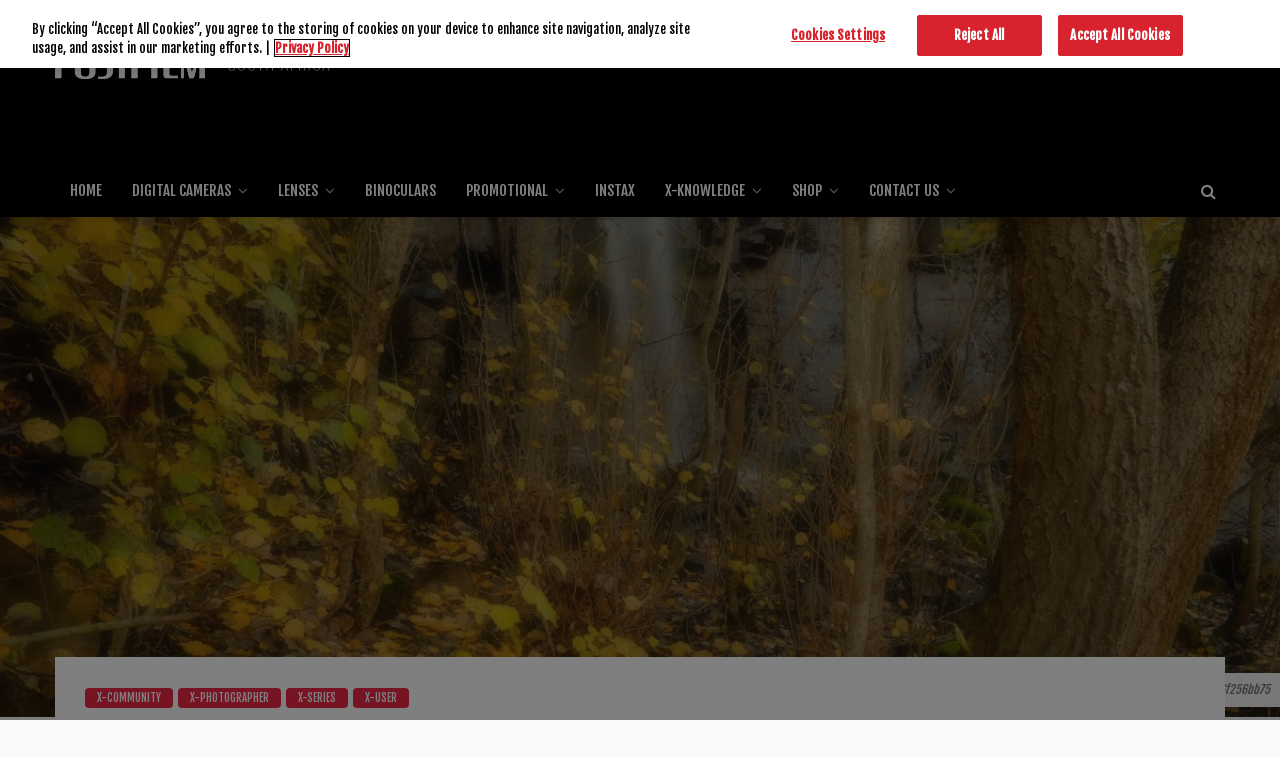

--- FILE ---
content_type: text/html; charset=UTF-8
request_url: https://fujifilm-x.co.za/2019-11-7-johann-van-der-walt-this-is-why-i-am-a-fujifilm-fan/
body_size: 23332
content:
<!DOCTYPE html>
<html dir="ltr" lang="en-US" prefix="og: https://ogp.me/ns#">
<head>
	<meta charset="UTF-8"/>
	<meta http-equiv="X-UA-Compatible" content="IE=edge">
	<meta name="viewport" content="width=device-width, initial-scale=1.0">
	<link rel="profile" href="http://gmpg.org/xfn/11"/>
	<link rel="pingback" href="https://fujifilm-x.co.za/xmlrpc.php"/>
	<title>JOHANN VAN DER WALT – This is why I am a Fujifilm Fan - Fujifilm X-Series and GFX South Africa</title>
<script type="application/javascript">var bingo_ruby_ajax_url = "https://fujifilm-x.co.za/wp-admin/admin-ajax.php"</script>	<style>img:is([sizes="auto" i], [sizes^="auto," i]) { contain-intrinsic-size: 3000px 1500px }</style>
	<!-- OneTrust Cookies Consent Notice start for fujifilm-x.co.za -->
<script type="text/javascript" src=https://cdn.cookielaw.org/consent/c11849ea-c3f8-4bd7-a17d-d0e38e442f74/OtAutoBlock.js ></script>
<script src=https://cdn.cookielaw.org/scripttemplates/otSDKStub.js data-document-language="true" type="text/javascript" charset="UTF-8" data-domain-script="c11849ea-c3f8-4bd7-a17d-d0e38e442f74" ></script>
<script type="text/javascript">
function OptanonWrapper() { }
</script>
<!-- OneTrust Cookies Consent Notice end for fujifilm-x.co.za -->
		<!-- All in One SEO 4.8.5 - aioseo.com -->
	<meta name="description" content="On 23 October 2019 the Fujifilm X-Pro 3 was announced and in good Fujifilm tradition, there are several reasons why this new iteration of the X-Pro series surprises us!" />
	<meta name="robots" content="max-image-preview:large" />
	<link rel="canonical" href="https://fujifilm-x.co.za/2019-11-7-johann-van-der-walt-this-is-why-i-am-a-fujifilm-fan/" />
	<meta name="generator" content="All in One SEO (AIOSEO) 4.8.5" />
		<meta property="og:locale" content="en_US" />
		<meta property="og:site_name" content="Fujifilm X-Series and GFX South Africa - X-Series/GFX Cameras, Lenses and Accessories in South Africa" />
		<meta property="og:type" content="article" />
		<meta property="og:title" content="JOHANN VAN DER WALT – This is why I am a Fujifilm Fan - Fujifilm X-Series and GFX South Africa" />
		<meta property="og:description" content="On 23 October 2019 the Fujifilm X-Pro 3 was announced and in good Fujifilm tradition, there are several reasons why this new iteration of the X-Pro series surprises us!" />
		<meta property="og:url" content="https://fujifilm-x.co.za/2019-11-7-johann-van-der-walt-this-is-why-i-am-a-fujifilm-fan/" />
		<meta property="og:image" content="https://fujifilm-x.co.za/wp-content/uploads/2021/10/002-X-Series-01-1215px-1024x576-1.jpg" />
		<meta property="og:image:secure_url" content="https://fujifilm-x.co.za/wp-content/uploads/2021/10/002-X-Series-01-1215px-1024x576-1.jpg" />
		<meta property="article:published_time" content="2019-11-07T08:10:00+00:00" />
		<meta property="article:modified_time" content="2019-11-07T08:10:00+00:00" />
		<meta property="article:publisher" content="https://www.facebook.com/FujifilmXSA" />
		<meta name="twitter:card" content="summary" />
		<meta name="twitter:title" content="JOHANN VAN DER WALT – This is why I am a Fujifilm Fan - Fujifilm X-Series and GFX South Africa" />
		<meta name="twitter:description" content="On 23 October 2019 the Fujifilm X-Pro 3 was announced and in good Fujifilm tradition, there are several reasons why this new iteration of the X-Pro series surprises us!" />
		<meta name="twitter:image" content="https://fujifilm-x.co.za/wp-content/uploads/2021/10/002-X-Series-01-1215px-1024x576-1.jpg" />
		<script type="application/ld+json" class="aioseo-schema">
			{"@context":"https:\/\/schema.org","@graph":[{"@type":"BlogPosting","@id":"https:\/\/fujifilm-x.co.za\/2019-11-7-johann-van-der-walt-this-is-why-i-am-a-fujifilm-fan\/#blogposting","name":"JOHANN VAN DER WALT \u2013 This is why I am a Fujifilm Fan - Fujifilm X-Series and GFX South Africa","headline":"JOHANN VAN DER WALT &#8211; This is why I am a Fujifilm Fan","author":{"@id":"https:\/\/fujifilm-x.co.za\/author\/#author"},"publisher":{"@id":"https:\/\/fujifilm-x.co.za\/#organization"},"image":{"@type":"ImageObject","url":"https:\/\/fujifilm-x.co.za\/wp-content\/uploads\/2019\/11\/DSF1367_HD.jpg","width":1620,"height":1080,"caption":"exc-5dc16d721741e646f256bb75"},"datePublished":"2019-11-07T08:10:00+02:00","dateModified":"2019-11-07T08:10:00+02:00","inLanguage":"en-US","mainEntityOfPage":{"@id":"https:\/\/fujifilm-x.co.za\/2019-11-7-johann-van-der-walt-this-is-why-i-am-a-fujifilm-fan\/#webpage"},"isPartOf":{"@id":"https:\/\/fujifilm-x.co.za\/2019-11-7-johann-van-der-walt-this-is-why-i-am-a-fujifilm-fan\/#webpage"},"articleSection":"X-Community, X-Photographer, X-Series, X-User"},{"@type":"BreadcrumbList","@id":"https:\/\/fujifilm-x.co.za\/2019-11-7-johann-van-der-walt-this-is-why-i-am-a-fujifilm-fan\/#breadcrumblist","itemListElement":[{"@type":"ListItem","@id":"https:\/\/fujifilm-x.co.za#listItem","position":1,"name":"Home","item":"https:\/\/fujifilm-x.co.za","nextItem":{"@type":"ListItem","@id":"https:\/\/fujifilm-x.co.za\/category\/x-photographer\/#listItem","name":"X-Photographer"}},{"@type":"ListItem","@id":"https:\/\/fujifilm-x.co.za\/category\/x-photographer\/#listItem","position":2,"name":"X-Photographer","item":"https:\/\/fujifilm-x.co.za\/category\/x-photographer\/","nextItem":{"@type":"ListItem","@id":"https:\/\/fujifilm-x.co.za\/2019-11-7-johann-van-der-walt-this-is-why-i-am-a-fujifilm-fan\/#listItem","name":"JOHANN VAN DER WALT &#8211; This is why I am a Fujifilm Fan"},"previousItem":{"@type":"ListItem","@id":"https:\/\/fujifilm-x.co.za#listItem","name":"Home"}},{"@type":"ListItem","@id":"https:\/\/fujifilm-x.co.za\/2019-11-7-johann-van-der-walt-this-is-why-i-am-a-fujifilm-fan\/#listItem","position":3,"name":"JOHANN VAN DER WALT &#8211; This is why I am a Fujifilm Fan","previousItem":{"@type":"ListItem","@id":"https:\/\/fujifilm-x.co.za\/category\/x-photographer\/#listItem","name":"X-Photographer"}}]},{"@type":"Organization","@id":"https:\/\/fujifilm-x.co.za\/#organization","name":"Fujifilm X-Series and GFX South Africa","description":"X-Series\/GFX Cameras, Lenses and Accessories in South Africa","url":"https:\/\/fujifilm-x.co.za\/","telephone":"+27114305400","logo":{"@type":"ImageObject","url":"https:\/\/fujifilm-x.co.za\/wp-content\/uploads\/2021\/08\/Fujifilm-White-Red-Dot-Logo-300South.png","@id":"https:\/\/fujifilm-x.co.za\/2019-11-7-johann-van-der-walt-this-is-why-i-am-a-fujifilm-fan\/#organizationLogo","width":549,"height":50},"image":{"@id":"https:\/\/fujifilm-x.co.za\/2019-11-7-johann-van-der-walt-this-is-why-i-am-a-fujifilm-fan\/#organizationLogo"},"sameAs":["https:\/\/www.facebook.com\/FujifilmXSA","https:\/\/www.instagram.com\/fujifilm_sa\/","https:\/\/www.youtube.com\/c\/FujiFilmSouthAfrica"]},{"@type":"Person","@id":"https:\/\/fujifilm-x.co.za\/author\/#author","url":"https:\/\/fujifilm-x.co.za\/author\/"},{"@type":"WebPage","@id":"https:\/\/fujifilm-x.co.za\/2019-11-7-johann-van-der-walt-this-is-why-i-am-a-fujifilm-fan\/#webpage","url":"https:\/\/fujifilm-x.co.za\/2019-11-7-johann-van-der-walt-this-is-why-i-am-a-fujifilm-fan\/","name":"JOHANN VAN DER WALT \u2013 This is why I am a Fujifilm Fan - Fujifilm X-Series and GFX South Africa","description":"On 23 October 2019 the Fujifilm X-Pro 3 was announced and in good Fujifilm tradition, there are several reasons why this new iteration of the X-Pro series surprises us!","inLanguage":"en-US","isPartOf":{"@id":"https:\/\/fujifilm-x.co.za\/#website"},"breadcrumb":{"@id":"https:\/\/fujifilm-x.co.za\/2019-11-7-johann-van-der-walt-this-is-why-i-am-a-fujifilm-fan\/#breadcrumblist"},"author":{"@id":"https:\/\/fujifilm-x.co.za\/author\/#author"},"creator":{"@id":"https:\/\/fujifilm-x.co.za\/author\/#author"},"image":{"@type":"ImageObject","url":"https:\/\/fujifilm-x.co.za\/wp-content\/uploads\/2019\/11\/DSF1367_HD.jpg","@id":"https:\/\/fujifilm-x.co.za\/2019-11-7-johann-van-der-walt-this-is-why-i-am-a-fujifilm-fan\/#mainImage","width":1620,"height":1080,"caption":"exc-5dc16d721741e646f256bb75"},"primaryImageOfPage":{"@id":"https:\/\/fujifilm-x.co.za\/2019-11-7-johann-van-der-walt-this-is-why-i-am-a-fujifilm-fan\/#mainImage"},"datePublished":"2019-11-07T08:10:00+02:00","dateModified":"2019-11-07T08:10:00+02:00"},{"@type":"WebSite","@id":"https:\/\/fujifilm-x.co.za\/#website","url":"https:\/\/fujifilm-x.co.za\/","name":"Fujifilm X-Series and GFX South Africa","description":"X-Series\/GFX Cameras, Lenses and Accessories in South Africa","inLanguage":"en-US","publisher":{"@id":"https:\/\/fujifilm-x.co.za\/#organization"}}]}
		</script>
		<!-- All in One SEO -->

<link rel='dns-prefetch' href='//www.googletagmanager.com' />
<link rel='dns-prefetch' href='//fonts.googleapis.com' />
<link rel="alternate" type="application/rss+xml" title="Fujifilm X-Series and GFX South Africa &raquo; Feed" href="https://fujifilm-x.co.za/feed/" />
<link rel="alternate" type="application/rss+xml" title="Fujifilm X-Series and GFX South Africa &raquo; Comments Feed" href="https://fujifilm-x.co.za/comments/feed/" />
<link rel="alternate" type="application/rss+xml" title="Fujifilm X-Series and GFX South Africa &raquo; JOHANN VAN DER WALT &#8211; This is why I am a Fujifilm Fan Comments Feed" href="https://fujifilm-x.co.za/2019-11-7-johann-van-der-walt-this-is-why-i-am-a-fujifilm-fan/feed/" />
<script type="text/javascript">
/* <![CDATA[ */
window._wpemojiSettings = {"baseUrl":"https:\/\/s.w.org\/images\/core\/emoji\/16.0.1\/72x72\/","ext":".png","svgUrl":"https:\/\/s.w.org\/images\/core\/emoji\/16.0.1\/svg\/","svgExt":".svg","source":{"concatemoji":"https:\/\/fujifilm-x.co.za\/wp-includes\/js\/wp-emoji-release.min.js?ver=6.8.3"}};
/*! This file is auto-generated */
!function(s,n){var o,i,e;function c(e){try{var t={supportTests:e,timestamp:(new Date).valueOf()};sessionStorage.setItem(o,JSON.stringify(t))}catch(e){}}function p(e,t,n){e.clearRect(0,0,e.canvas.width,e.canvas.height),e.fillText(t,0,0);var t=new Uint32Array(e.getImageData(0,0,e.canvas.width,e.canvas.height).data),a=(e.clearRect(0,0,e.canvas.width,e.canvas.height),e.fillText(n,0,0),new Uint32Array(e.getImageData(0,0,e.canvas.width,e.canvas.height).data));return t.every(function(e,t){return e===a[t]})}function u(e,t){e.clearRect(0,0,e.canvas.width,e.canvas.height),e.fillText(t,0,0);for(var n=e.getImageData(16,16,1,1),a=0;a<n.data.length;a++)if(0!==n.data[a])return!1;return!0}function f(e,t,n,a){switch(t){case"flag":return n(e,"\ud83c\udff3\ufe0f\u200d\u26a7\ufe0f","\ud83c\udff3\ufe0f\u200b\u26a7\ufe0f")?!1:!n(e,"\ud83c\udde8\ud83c\uddf6","\ud83c\udde8\u200b\ud83c\uddf6")&&!n(e,"\ud83c\udff4\udb40\udc67\udb40\udc62\udb40\udc65\udb40\udc6e\udb40\udc67\udb40\udc7f","\ud83c\udff4\u200b\udb40\udc67\u200b\udb40\udc62\u200b\udb40\udc65\u200b\udb40\udc6e\u200b\udb40\udc67\u200b\udb40\udc7f");case"emoji":return!a(e,"\ud83e\udedf")}return!1}function g(e,t,n,a){var r="undefined"!=typeof WorkerGlobalScope&&self instanceof WorkerGlobalScope?new OffscreenCanvas(300,150):s.createElement("canvas"),o=r.getContext("2d",{willReadFrequently:!0}),i=(o.textBaseline="top",o.font="600 32px Arial",{});return e.forEach(function(e){i[e]=t(o,e,n,a)}),i}function t(e){var t=s.createElement("script");t.src=e,t.defer=!0,s.head.appendChild(t)}"undefined"!=typeof Promise&&(o="wpEmojiSettingsSupports",i=["flag","emoji"],n.supports={everything:!0,everythingExceptFlag:!0},e=new Promise(function(e){s.addEventListener("DOMContentLoaded",e,{once:!0})}),new Promise(function(t){var n=function(){try{var e=JSON.parse(sessionStorage.getItem(o));if("object"==typeof e&&"number"==typeof e.timestamp&&(new Date).valueOf()<e.timestamp+604800&&"object"==typeof e.supportTests)return e.supportTests}catch(e){}return null}();if(!n){if("undefined"!=typeof Worker&&"undefined"!=typeof OffscreenCanvas&&"undefined"!=typeof URL&&URL.createObjectURL&&"undefined"!=typeof Blob)try{var e="postMessage("+g.toString()+"("+[JSON.stringify(i),f.toString(),p.toString(),u.toString()].join(",")+"));",a=new Blob([e],{type:"text/javascript"}),r=new Worker(URL.createObjectURL(a),{name:"wpTestEmojiSupports"});return void(r.onmessage=function(e){c(n=e.data),r.terminate(),t(n)})}catch(e){}c(n=g(i,f,p,u))}t(n)}).then(function(e){for(var t in e)n.supports[t]=e[t],n.supports.everything=n.supports.everything&&n.supports[t],"flag"!==t&&(n.supports.everythingExceptFlag=n.supports.everythingExceptFlag&&n.supports[t]);n.supports.everythingExceptFlag=n.supports.everythingExceptFlag&&!n.supports.flag,n.DOMReady=!1,n.readyCallback=function(){n.DOMReady=!0}}).then(function(){return e}).then(function(){var e;n.supports.everything||(n.readyCallback(),(e=n.source||{}).concatemoji?t(e.concatemoji):e.wpemoji&&e.twemoji&&(t(e.twemoji),t(e.wpemoji)))}))}((window,document),window._wpemojiSettings);
/* ]]> */
</script>
<link rel='stylesheet' id='bingo_ruby_plugin_style-css' href='https://fujifilm-x.co.za/wp-content/plugins/bingo-ruby-core/assets/style.css?ver=3.0' type='text/css' media='all' />
<style id='wp-emoji-styles-inline-css' type='text/css'>

	img.wp-smiley, img.emoji {
		display: inline !important;
		border: none !important;
		box-shadow: none !important;
		height: 1em !important;
		width: 1em !important;
		margin: 0 0.07em !important;
		vertical-align: -0.1em !important;
		background: none !important;
		padding: 0 !important;
	}
</style>
<link rel='stylesheet' id='wp-block-library-css' href='https://fujifilm-x.co.za/wp-includes/css/dist/block-library/style.min.css?ver=6.8.3' type='text/css' media='all' />
<style id='classic-theme-styles-inline-css' type='text/css'>
/*! This file is auto-generated */
.wp-block-button__link{color:#fff;background-color:#32373c;border-radius:9999px;box-shadow:none;text-decoration:none;padding:calc(.667em + 2px) calc(1.333em + 2px);font-size:1.125em}.wp-block-file__button{background:#32373c;color:#fff;text-decoration:none}
</style>
<style id='global-styles-inline-css' type='text/css'>
:root{--wp--preset--aspect-ratio--square: 1;--wp--preset--aspect-ratio--4-3: 4/3;--wp--preset--aspect-ratio--3-4: 3/4;--wp--preset--aspect-ratio--3-2: 3/2;--wp--preset--aspect-ratio--2-3: 2/3;--wp--preset--aspect-ratio--16-9: 16/9;--wp--preset--aspect-ratio--9-16: 9/16;--wp--preset--color--black: #000000;--wp--preset--color--cyan-bluish-gray: #abb8c3;--wp--preset--color--white: #ffffff;--wp--preset--color--pale-pink: #f78da7;--wp--preset--color--vivid-red: #cf2e2e;--wp--preset--color--luminous-vivid-orange: #ff6900;--wp--preset--color--luminous-vivid-amber: #fcb900;--wp--preset--color--light-green-cyan: #7bdcb5;--wp--preset--color--vivid-green-cyan: #00d084;--wp--preset--color--pale-cyan-blue: #8ed1fc;--wp--preset--color--vivid-cyan-blue: #0693e3;--wp--preset--color--vivid-purple: #9b51e0;--wp--preset--gradient--vivid-cyan-blue-to-vivid-purple: linear-gradient(135deg,rgba(6,147,227,1) 0%,rgb(155,81,224) 100%);--wp--preset--gradient--light-green-cyan-to-vivid-green-cyan: linear-gradient(135deg,rgb(122,220,180) 0%,rgb(0,208,130) 100%);--wp--preset--gradient--luminous-vivid-amber-to-luminous-vivid-orange: linear-gradient(135deg,rgba(252,185,0,1) 0%,rgba(255,105,0,1) 100%);--wp--preset--gradient--luminous-vivid-orange-to-vivid-red: linear-gradient(135deg,rgba(255,105,0,1) 0%,rgb(207,46,46) 100%);--wp--preset--gradient--very-light-gray-to-cyan-bluish-gray: linear-gradient(135deg,rgb(238,238,238) 0%,rgb(169,184,195) 100%);--wp--preset--gradient--cool-to-warm-spectrum: linear-gradient(135deg,rgb(74,234,220) 0%,rgb(151,120,209) 20%,rgb(207,42,186) 40%,rgb(238,44,130) 60%,rgb(251,105,98) 80%,rgb(254,248,76) 100%);--wp--preset--gradient--blush-light-purple: linear-gradient(135deg,rgb(255,206,236) 0%,rgb(152,150,240) 100%);--wp--preset--gradient--blush-bordeaux: linear-gradient(135deg,rgb(254,205,165) 0%,rgb(254,45,45) 50%,rgb(107,0,62) 100%);--wp--preset--gradient--luminous-dusk: linear-gradient(135deg,rgb(255,203,112) 0%,rgb(199,81,192) 50%,rgb(65,88,208) 100%);--wp--preset--gradient--pale-ocean: linear-gradient(135deg,rgb(255,245,203) 0%,rgb(182,227,212) 50%,rgb(51,167,181) 100%);--wp--preset--gradient--electric-grass: linear-gradient(135deg,rgb(202,248,128) 0%,rgb(113,206,126) 100%);--wp--preset--gradient--midnight: linear-gradient(135deg,rgb(2,3,129) 0%,rgb(40,116,252) 100%);--wp--preset--font-size--small: 13px;--wp--preset--font-size--medium: 20px;--wp--preset--font-size--large: 36px;--wp--preset--font-size--x-large: 42px;--wp--preset--spacing--20: 0.44rem;--wp--preset--spacing--30: 0.67rem;--wp--preset--spacing--40: 1rem;--wp--preset--spacing--50: 1.5rem;--wp--preset--spacing--60: 2.25rem;--wp--preset--spacing--70: 3.38rem;--wp--preset--spacing--80: 5.06rem;--wp--preset--shadow--natural: 6px 6px 9px rgba(0, 0, 0, 0.2);--wp--preset--shadow--deep: 12px 12px 50px rgba(0, 0, 0, 0.4);--wp--preset--shadow--sharp: 6px 6px 0px rgba(0, 0, 0, 0.2);--wp--preset--shadow--outlined: 6px 6px 0px -3px rgba(255, 255, 255, 1), 6px 6px rgba(0, 0, 0, 1);--wp--preset--shadow--crisp: 6px 6px 0px rgba(0, 0, 0, 1);}:where(.is-layout-flex){gap: 0.5em;}:where(.is-layout-grid){gap: 0.5em;}body .is-layout-flex{display: flex;}.is-layout-flex{flex-wrap: wrap;align-items: center;}.is-layout-flex > :is(*, div){margin: 0;}body .is-layout-grid{display: grid;}.is-layout-grid > :is(*, div){margin: 0;}:where(.wp-block-columns.is-layout-flex){gap: 2em;}:where(.wp-block-columns.is-layout-grid){gap: 2em;}:where(.wp-block-post-template.is-layout-flex){gap: 1.25em;}:where(.wp-block-post-template.is-layout-grid){gap: 1.25em;}.has-black-color{color: var(--wp--preset--color--black) !important;}.has-cyan-bluish-gray-color{color: var(--wp--preset--color--cyan-bluish-gray) !important;}.has-white-color{color: var(--wp--preset--color--white) !important;}.has-pale-pink-color{color: var(--wp--preset--color--pale-pink) !important;}.has-vivid-red-color{color: var(--wp--preset--color--vivid-red) !important;}.has-luminous-vivid-orange-color{color: var(--wp--preset--color--luminous-vivid-orange) !important;}.has-luminous-vivid-amber-color{color: var(--wp--preset--color--luminous-vivid-amber) !important;}.has-light-green-cyan-color{color: var(--wp--preset--color--light-green-cyan) !important;}.has-vivid-green-cyan-color{color: var(--wp--preset--color--vivid-green-cyan) !important;}.has-pale-cyan-blue-color{color: var(--wp--preset--color--pale-cyan-blue) !important;}.has-vivid-cyan-blue-color{color: var(--wp--preset--color--vivid-cyan-blue) !important;}.has-vivid-purple-color{color: var(--wp--preset--color--vivid-purple) !important;}.has-black-background-color{background-color: var(--wp--preset--color--black) !important;}.has-cyan-bluish-gray-background-color{background-color: var(--wp--preset--color--cyan-bluish-gray) !important;}.has-white-background-color{background-color: var(--wp--preset--color--white) !important;}.has-pale-pink-background-color{background-color: var(--wp--preset--color--pale-pink) !important;}.has-vivid-red-background-color{background-color: var(--wp--preset--color--vivid-red) !important;}.has-luminous-vivid-orange-background-color{background-color: var(--wp--preset--color--luminous-vivid-orange) !important;}.has-luminous-vivid-amber-background-color{background-color: var(--wp--preset--color--luminous-vivid-amber) !important;}.has-light-green-cyan-background-color{background-color: var(--wp--preset--color--light-green-cyan) !important;}.has-vivid-green-cyan-background-color{background-color: var(--wp--preset--color--vivid-green-cyan) !important;}.has-pale-cyan-blue-background-color{background-color: var(--wp--preset--color--pale-cyan-blue) !important;}.has-vivid-cyan-blue-background-color{background-color: var(--wp--preset--color--vivid-cyan-blue) !important;}.has-vivid-purple-background-color{background-color: var(--wp--preset--color--vivid-purple) !important;}.has-black-border-color{border-color: var(--wp--preset--color--black) !important;}.has-cyan-bluish-gray-border-color{border-color: var(--wp--preset--color--cyan-bluish-gray) !important;}.has-white-border-color{border-color: var(--wp--preset--color--white) !important;}.has-pale-pink-border-color{border-color: var(--wp--preset--color--pale-pink) !important;}.has-vivid-red-border-color{border-color: var(--wp--preset--color--vivid-red) !important;}.has-luminous-vivid-orange-border-color{border-color: var(--wp--preset--color--luminous-vivid-orange) !important;}.has-luminous-vivid-amber-border-color{border-color: var(--wp--preset--color--luminous-vivid-amber) !important;}.has-light-green-cyan-border-color{border-color: var(--wp--preset--color--light-green-cyan) !important;}.has-vivid-green-cyan-border-color{border-color: var(--wp--preset--color--vivid-green-cyan) !important;}.has-pale-cyan-blue-border-color{border-color: var(--wp--preset--color--pale-cyan-blue) !important;}.has-vivid-cyan-blue-border-color{border-color: var(--wp--preset--color--vivid-cyan-blue) !important;}.has-vivid-purple-border-color{border-color: var(--wp--preset--color--vivid-purple) !important;}.has-vivid-cyan-blue-to-vivid-purple-gradient-background{background: var(--wp--preset--gradient--vivid-cyan-blue-to-vivid-purple) !important;}.has-light-green-cyan-to-vivid-green-cyan-gradient-background{background: var(--wp--preset--gradient--light-green-cyan-to-vivid-green-cyan) !important;}.has-luminous-vivid-amber-to-luminous-vivid-orange-gradient-background{background: var(--wp--preset--gradient--luminous-vivid-amber-to-luminous-vivid-orange) !important;}.has-luminous-vivid-orange-to-vivid-red-gradient-background{background: var(--wp--preset--gradient--luminous-vivid-orange-to-vivid-red) !important;}.has-very-light-gray-to-cyan-bluish-gray-gradient-background{background: var(--wp--preset--gradient--very-light-gray-to-cyan-bluish-gray) !important;}.has-cool-to-warm-spectrum-gradient-background{background: var(--wp--preset--gradient--cool-to-warm-spectrum) !important;}.has-blush-light-purple-gradient-background{background: var(--wp--preset--gradient--blush-light-purple) !important;}.has-blush-bordeaux-gradient-background{background: var(--wp--preset--gradient--blush-bordeaux) !important;}.has-luminous-dusk-gradient-background{background: var(--wp--preset--gradient--luminous-dusk) !important;}.has-pale-ocean-gradient-background{background: var(--wp--preset--gradient--pale-ocean) !important;}.has-electric-grass-gradient-background{background: var(--wp--preset--gradient--electric-grass) !important;}.has-midnight-gradient-background{background: var(--wp--preset--gradient--midnight) !important;}.has-small-font-size{font-size: var(--wp--preset--font-size--small) !important;}.has-medium-font-size{font-size: var(--wp--preset--font-size--medium) !important;}.has-large-font-size{font-size: var(--wp--preset--font-size--large) !important;}.has-x-large-font-size{font-size: var(--wp--preset--font-size--x-large) !important;}
:where(.wp-block-post-template.is-layout-flex){gap: 1.25em;}:where(.wp-block-post-template.is-layout-grid){gap: 1.25em;}
:where(.wp-block-columns.is-layout-flex){gap: 2em;}:where(.wp-block-columns.is-layout-grid){gap: 2em;}
:root :where(.wp-block-pullquote){font-size: 1.5em;line-height: 1.6;}
</style>
<link rel='stylesheet' id='woocommerce-layout-css' href='https://fujifilm-x.co.za/wp-content/plugins/woocommerce/assets/css/woocommerce-layout.css?ver=10.0.5' type='text/css' media='all' />
<link rel='stylesheet' id='woocommerce-smallscreen-css' href='https://fujifilm-x.co.za/wp-content/plugins/woocommerce/assets/css/woocommerce-smallscreen.css?ver=10.0.5' type='text/css' media='only screen and (max-width: 768px)' />
<link rel='stylesheet' id='woocommerce-general-css' href='https://fujifilm-x.co.za/wp-content/plugins/woocommerce/assets/css/woocommerce.css?ver=10.0.5' type='text/css' media='all' />
<style id='woocommerce-inline-inline-css' type='text/css'>
.woocommerce form .form-row .required { visibility: visible; }
</style>
<link rel='stylesheet' id='brands-styles-css' href='https://fujifilm-x.co.za/wp-content/plugins/woocommerce/assets/css/brands.css?ver=10.0.5' type='text/css' media='all' />
<link rel='stylesheet' id='bootstrap-css' href='https://fujifilm-x.co.za/wp-content/themes/bingo/assets/external/bootstrap.css?ver=v3.3.1' type='text/css' media='all' />
<link rel='stylesheet' id='font-awesome-css' href='https://fujifilm-x.co.za/wp-content/themes/bingo/assets/external/font-awesome.css?ver=v4.7.0' type='text/css' media='all' />
<link rel='stylesheet' id='bingo_ruby_style_miscellaneous-css' href='https://fujifilm-x.co.za/wp-content/themes/bingo/assets/external/miscellaneous.css?ver=3.0' type='text/css' media='all' />
<link rel='stylesheet' id='bingo_ruby_style_main-css' href='https://fujifilm-x.co.za/wp-content/themes/bingo/assets/css/theme-style.css?ver=3.0' type='text/css' media='all' />
<link rel='stylesheet' id='bingo_ruby_style_responsive-css' href='https://fujifilm-x.co.za/wp-content/themes/bingo/assets/css/theme-responsive.css?ver=3.0' type='text/css' media='all' />
<link rel='stylesheet' id='bingo_ruby_style_default-css' href='https://fujifilm-x.co.za/wp-content/themes/bingo-child/style.css?ver=3.0' type='text/css' media='all' />
<style id='bingo_ruby_style_default-inline-css' type='text/css'>
input[type="button"]:hover, button:hover, .header-search-not-found, .breaking-news-title span, .breaking-news-title .mobile-headline,.post-title a:hover, .post-title a:focus, .comment-title h3, h3.comment-reply-title, .comment-list .edit-link, .single-nav a:hover, .single-nav a:focus,.subscribe-icon-mail i, .flickr-btn-wrap a, .twitter-content a, .entry del, .entry blockquote p, .entry a:not(button),.entry p a, .comment-list .comment-content blockquote p, .author-content-wrap .author-title a:hover, .author-description a, #wp-calendar #today{ color: #ee2846;}.page-numbers.current, a.page-numbers:hover, a.page-numbers:focus, .topbar-subscribe-button a span, .topbar-style-2 .topbar-subscribe-button a span:hover,.post-editor:hover, .cat-info-el, .comment-list .comment-reply-link, .single-nav a:hover .ruby-nav-icon, .single-nav a:focus .ruby-nav-icon, input[type="button"].ninja-forms-field,.page-search-form .search-submit input[type="submit"], .post-widget-inner .post-counter, .widget_search .search-submit input[type="submit"], .single-page-links .pagination-num > span,.single-page-links .pagination-num > a:hover > span, .subscribe-form-wrap .mc4wp-form-fields input[type="submit"], .widget-social-link-info a i, #ruby-back-top i, .entry ul li:before,.ruby-trigger .icon-wrap, .ruby-trigger .icon-wrap:before, .ruby-trigger .icon-wrap:after, .subscribe-layout-3 .subscribe-box .subscribe-form input[type="submit"], .table-link a:before{ background-color: #ee2846;}.off-canvas-wrap::-webkit-scrollbar-corner, .off-canvas-wrap::-webkit-scrollbar-thumb, .video-playlist-iframe-nav::-webkit-scrollbar-corner, .video-playlist-iframe-nav::-webkit-scrollbar-thumb,.fw-block-v2 .video-playlist-iframe-nav::-webkit-scrollbar-corner, .fw-block-v2 .video-playlist-iframe-nav::-webkit-scrollbar-thumb,.ruby-coll-scroll::-webkit-scrollbar-corner, .ruby-coll-scroll::-webkit-scrollbar-thumb{ background-color: #ee2846 !important;}.page-numbers.current, a.page-numbers:hover, a.page-numbers:focus, .entry blockquote p, .entry blockquote{ border-color: #ee2846;}.woocommerce ul.products li.product .price, .woocommerce div.product p.price{ color: #ee2846;}.woocommerce #respond input#submit, .woocommerce a.button, .woocommerce button.button, .woocommerce input.button, .woocommerce #respond input#submit:hover,.woocommerce a.button:hover, .woocommerce button.button:hover, .woocommerce input.button:hover, .woocommerce div.product form.cart .button,ul.product_list_widget li.mini_cart_item .remove:hover, .woocommerce nav.woocommerce-pagination .page-numbers.current, .woocommerce nav.woocommerce-pagination a.page-numbers:hover, .woocommerce nav.woocommerce-pagination a.page-numbers:focus { background-color: #ee2846 !important;}#ruby-mini-cart .wc-forward:first-child, #ruby-mini-cart .wc-forward{ background-color: #ee2846;}.total-caption { font-family :Fjalla One;}.ruby-container { max-width :1200px;}.is-boxed .site-outer { max-width :1230px;}.banner-background-color { background-color: #000000; }.navbar-wrap, .navbar-social a, .header-search-popup, .header-search-popup #ruby-search-input { background-color: #000000; }.navbar-inner, .header-search-popup .btn, .header-search-popup #ruby-search-input, .logo-mobile-text > * { color: #ffffff; }.show-social .ruby-icon-show, .show-social .ruby-icon-show:before, .show-social .ruby-icon-show:after,.extend-social .ruby-icon-close:before, .extend-social .ruby-icon-close:after,.ruby-trigger .icon-wrap, .ruby-trigger .icon-wrap:before, .ruby-trigger .icon-wrap:after{ background-color: #ffffff; }.show-social .ruby-icon-show, .show-social .ruby-icon-show:before, .show-social .ruby-icon-show:after, .extend-social .ruby-icon-close:before, .extend-social .ruby-icon-close:after{ border-color: #ffffff; }.main-menu-inner > li:hover > a, .main-menu-inner > li:focus > a, .main-menu-inner > .current-menu-item > a { color: #ee2846; }.main-menu-inner .sub-menu { background-color: #000000; }.main-menu-inner > li.is-mega-menu:hover > a:after, .main-menu-inner > li.is-mega-menu:focus > a:after, .main-menu-inner > li.menu-item-has-children:hover > a:after, .main-menu-inner > li.menu-item-has-children:focus > a:after{ border-bottom-color: #000000; }.main-menu-inner > li.is-mega-menu:hover > a:before, .main-menu-inner > li.is-mega-menu:focus > a:before, .main-menu-inner > li.menu-item-has-children:hover > a:before, .main-menu-inner > li.menu-item-has-children:focus > a:before { border-bottom-color: #000000; }.main-menu-inner .sub-menu, .mega-category-menu .post-title,.mega-category-menu .post-meta-info, .mega-category-menu .post-meta-info .vcard { color: #ffffff; }.main-menu-inner .sub-menu.is-sub-default a:hover, .main-menu-inner .sub-menu .current-menu-item > a { color: #ee2846; }.footer-copyright-wrap p { color: #dddddd; }.footer-copyright-wrap { background-color: #242424; }.post-excerpt{ font-size :14px;}
</style>
<link rel='stylesheet' id='bingo_ruby_style_wc-css' href='https://fujifilm-x.co.za/wp-content/themes/bingo/woocommerce/css/theme-wc.css?ver=3.0' type='text/css' media='all' />
<link rel='stylesheet' id='js_composer_custom_css-css' href='//fujifilm-x.co.za/wp-content/uploads/js_composer/custom.css?ver=8.7.2' type='text/css' media='all' />
<link rel='stylesheet' id='redux-google-fonts-bingo_ruby_theme_options-css' href='https://fonts.googleapis.com/css?family=Fjalla+One%3A400%7COswald%3A700&#038;font-display=swap&#038;ver=1722434108' type='text/css' media='all' />
<script type="text/javascript" src="https://fujifilm-x.co.za/wp-includes/js/jquery/jquery.min.js?ver=3.7.1" id="jquery-core-js"></script>
<script type="text/javascript" src="https://fujifilm-x.co.za/wp-includes/js/jquery/jquery-migrate.min.js?ver=3.4.1" id="jquery-migrate-js"></script>
<script type="text/javascript" src="https://fujifilm-x.co.za/wp-content/plugins/woocommerce/assets/js/jquery-blockui/jquery.blockUI.min.js?ver=2.7.0-wc.10.0.5" id="jquery-blockui-js" data-wp-strategy="defer"></script>
<script type="text/javascript" id="wc-add-to-cart-js-extra">
/* <![CDATA[ */
var wc_add_to_cart_params = {"ajax_url":"\/wp-admin\/admin-ajax.php","wc_ajax_url":"\/?wc-ajax=%%endpoint%%","i18n_view_cart":"View cart","cart_url":"https:\/\/fujifilm-x.co.za\/cart\/","is_cart":"","cart_redirect_after_add":"no"};
/* ]]> */
</script>
<script type="text/javascript" src="https://fujifilm-x.co.za/wp-content/plugins/woocommerce/assets/js/frontend/add-to-cart.min.js?ver=10.0.5" id="wc-add-to-cart-js" data-wp-strategy="defer"></script>
<script type="text/javascript" src="https://fujifilm-x.co.za/wp-content/plugins/woocommerce/assets/js/js-cookie/js.cookie.min.js?ver=2.1.4-wc.10.0.5" id="js-cookie-js" defer="defer" data-wp-strategy="defer"></script>
<script type="text/javascript" id="woocommerce-js-extra">
/* <![CDATA[ */
var woocommerce_params = {"ajax_url":"\/wp-admin\/admin-ajax.php","wc_ajax_url":"\/?wc-ajax=%%endpoint%%","i18n_password_show":"Show password","i18n_password_hide":"Hide password"};
/* ]]> */
</script>
<script type="text/javascript" src="https://fujifilm-x.co.za/wp-content/plugins/woocommerce/assets/js/frontend/woocommerce.min.js?ver=10.0.5" id="woocommerce-js" defer="defer" data-wp-strategy="defer"></script>
<script type="text/javascript" src="https://fujifilm-x.co.za/wp-content/plugins/js_composer/assets/js/vendors/woocommerce-add-to-cart.js?ver=8.7.2" id="vc_woocommerce-add-to-cart-js-js"></script>
<!--[if lt IE 9]>
<script type="text/javascript" src="https://fujifilm-x.co.za/wp-content/themes/bingo/assets/external/html5.min.js?ver=3.7.3" id="html5-js"></script>
<![endif]-->

<!-- Google tag (gtag.js) snippet added by Site Kit -->
<!-- Google Analytics snippet added by Site Kit -->
<script type="text/javascript" src="https://www.googletagmanager.com/gtag/js?id=G-2MD7WGH42X" id="google_gtagjs-js" async></script>
<script type="text/javascript" id="google_gtagjs-js-after">
/* <![CDATA[ */
window.dataLayer = window.dataLayer || [];function gtag(){dataLayer.push(arguments);}
gtag("set","linker",{"domains":["fujifilm-x.co.za"]});
gtag("js", new Date());
gtag("set", "developer_id.dZTNiMT", true);
gtag("config", "G-2MD7WGH42X");
/* ]]> */
</script>
<script></script><link rel="https://api.w.org/" href="https://fujifilm-x.co.za/wp-json/" /><link rel="alternate" title="JSON" type="application/json" href="https://fujifilm-x.co.za/wp-json/wp/v2/posts/220" /><link rel="EditURI" type="application/rsd+xml" title="RSD" href="https://fujifilm-x.co.za/xmlrpc.php?rsd" />
<meta name="generator" content="WordPress 6.8.3" />
<meta name="generator" content="WooCommerce 10.0.5" />
<link rel='shortlink' href='https://fujifilm-x.co.za/?p=220' />
<link rel="alternate" title="oEmbed (JSON)" type="application/json+oembed" href="https://fujifilm-x.co.za/wp-json/oembed/1.0/embed?url=https%3A%2F%2Ffujifilm-x.co.za%2F2019-11-7-johann-van-der-walt-this-is-why-i-am-a-fujifilm-fan%2F" />
<link rel="alternate" title="oEmbed (XML)" type="text/xml+oembed" href="https://fujifilm-x.co.za/wp-json/oembed/1.0/embed?url=https%3A%2F%2Ffujifilm-x.co.za%2F2019-11-7-johann-van-der-walt-this-is-why-i-am-a-fujifilm-fan%2F&#038;format=xml" />
<style type="text/css">
			.aiovg-player {
				display: block;
				position: relative;
				padding-bottom: 56.25%;
				width: 100%;
				height: 0;	
				overflow: hidden;
			}
			
			.aiovg-player iframe,
			.aiovg-player .video-js,
			.aiovg-player .plyr {
				--plyr-color-main: #00b2ff;
				position: absolute;
				inset: 0;	
				margin: 0;
				padding: 0;
				width: 100%;
				height: 100%;
			}
		</style><meta name="generator" content="Site Kit by Google 1.171.0" />	<noscript><style>.woocommerce-product-gallery{ opacity: 1 !important; }</style></noscript>
	<meta name="generator" content="Powered by WPBakery Page Builder - drag and drop page builder for WordPress."/>
<meta name="generator" content="Powered by Slider Revolution 6.6.18 - responsive, Mobile-Friendly Slider Plugin for WordPress with comfortable drag and drop interface." />
<link rel="icon" href="https://fujifilm-x.co.za/wp-content/uploads/2021/09/cropped-Fujifilm-Favicon-32x32.jpg" sizes="32x32" />
<link rel="icon" href="https://fujifilm-x.co.za/wp-content/uploads/2021/09/cropped-Fujifilm-Favicon-192x192.jpg" sizes="192x192" />
<link rel="apple-touch-icon" href="https://fujifilm-x.co.za/wp-content/uploads/2021/09/cropped-Fujifilm-Favicon-180x180.jpg" />
<meta name="msapplication-TileImage" content="https://fujifilm-x.co.za/wp-content/uploads/2021/09/cropped-Fujifilm-Favicon-270x270.jpg" />
<script>function setREVStartSize(e){
			//window.requestAnimationFrame(function() {
				window.RSIW = window.RSIW===undefined ? window.innerWidth : window.RSIW;
				window.RSIH = window.RSIH===undefined ? window.innerHeight : window.RSIH;
				try {
					var pw = document.getElementById(e.c).parentNode.offsetWidth,
						newh;
					pw = pw===0 || isNaN(pw) || (e.l=="fullwidth" || e.layout=="fullwidth") ? window.RSIW : pw;
					e.tabw = e.tabw===undefined ? 0 : parseInt(e.tabw);
					e.thumbw = e.thumbw===undefined ? 0 : parseInt(e.thumbw);
					e.tabh = e.tabh===undefined ? 0 : parseInt(e.tabh);
					e.thumbh = e.thumbh===undefined ? 0 : parseInt(e.thumbh);
					e.tabhide = e.tabhide===undefined ? 0 : parseInt(e.tabhide);
					e.thumbhide = e.thumbhide===undefined ? 0 : parseInt(e.thumbhide);
					e.mh = e.mh===undefined || e.mh=="" || e.mh==="auto" ? 0 : parseInt(e.mh,0);
					if(e.layout==="fullscreen" || e.l==="fullscreen")
						newh = Math.max(e.mh,window.RSIH);
					else{
						e.gw = Array.isArray(e.gw) ? e.gw : [e.gw];
						for (var i in e.rl) if (e.gw[i]===undefined || e.gw[i]===0) e.gw[i] = e.gw[i-1];
						e.gh = e.el===undefined || e.el==="" || (Array.isArray(e.el) && e.el.length==0)? e.gh : e.el;
						e.gh = Array.isArray(e.gh) ? e.gh : [e.gh];
						for (var i in e.rl) if (e.gh[i]===undefined || e.gh[i]===0) e.gh[i] = e.gh[i-1];
											
						var nl = new Array(e.rl.length),
							ix = 0,
							sl;
						e.tabw = e.tabhide>=pw ? 0 : e.tabw;
						e.thumbw = e.thumbhide>=pw ? 0 : e.thumbw;
						e.tabh = e.tabhide>=pw ? 0 : e.tabh;
						e.thumbh = e.thumbhide>=pw ? 0 : e.thumbh;
						for (var i in e.rl) nl[i] = e.rl[i]<window.RSIW ? 0 : e.rl[i];
						sl = nl[0];
						for (var i in nl) if (sl>nl[i] && nl[i]>0) { sl = nl[i]; ix=i;}
						var m = pw>(e.gw[ix]+e.tabw+e.thumbw) ? 1 : (pw-(e.tabw+e.thumbw)) / (e.gw[ix]);
						newh =  (e.gh[ix] * m) + (e.tabh + e.thumbh);
					}
					var el = document.getElementById(e.c);
					if (el!==null && el) el.style.height = newh+"px";
					el = document.getElementById(e.c+"_wrapper");
					if (el!==null && el) {
						el.style.height = newh+"px";
						el.style.display = "block";
					}
				} catch(e){
					console.log("Failure at Presize of Slider:" + e)
				}
			//});
		  };</script>
		<style type="text/css" id="wp-custom-css">
			.ambimgcrop img {
    object-fit: cover;
    width: 300px;
    height: 400px;
}
.single-page-wrap {
	background-color:white;
}

.register_menu {
	color: black;
	background-color: white;
	padding: 0px 0px 0px 10px;
}

i.vc_toggle_icon {
    background-color: #6d63c6 !important;
}		</style>
		<style type="text/css" title="dynamic-css" class="options-output">.footer-inner{background-color:#000000;background-repeat:no-repeat;background-size:cover;background-attachment:fixed;background-position:center center;}.topbar-wrap{font-family:"Fjalla One";text-transform:capitalize;font-weight:400;font-style:normal;font-size:13px;}.main-menu-inner,.off-canvas-nav-inner{font-family:"Fjalla One";text-transform:uppercase;letter-spacing:0px;font-weight:400;font-style:normal;font-size:15px;}.main-menu-inner .sub-menu,.off-canvas-nav-inner .sub-menu{font-family:"Fjalla One";text-transform:capitalize;letter-spacing:0px;font-weight:400;font-style:normal;font-size:14px;}.logo-wrap.is-logo-text .logo-text h1{font-family:"Fjalla One";text-transform:uppercase;letter-spacing:-1px;font-weight:400;font-style:normal;font-size:40px;}.logo-mobile-text span{font-family:"Fjalla One";text-transform:uppercase;letter-spacing:-1px;font-weight:400;font-style:normal;font-size:28px;}body, p{font-family:"Fjalla One";line-height:24px;font-weight:400;font-style:normal;color:#282828;font-size:15px;}.post-title.is-size-1{font-family:"Fjalla One";font-weight:400;font-style:normal;color:#282828;font-size:36px;}.post-title.is-size-2{font-family:"Fjalla One";font-weight:400;font-style:normal;color:#282828;font-size:30px;}.post-title.is-size-3{font-family:Oswald;font-weight:700;font-style:normal;color:#282828;font-size:21px;}.post-title.is-size-4{font-family:"Fjalla One";font-weight:400;font-style:normal;color:#282828;font-size:18px;}.post-title.is-size-5{font-family:"Fjalla One";font-weight:400;font-style:normal;color:#282828;font-size:14px;}.post-title.is-size-6{font-family:"Fjalla One";font-weight:400;font-style:normal;color:#282828;font-size:13px;}h1,h2,h3,h4,h5,h6{font-family:"Fjalla One";text-transform:none;font-weight:400;font-style:normal;}.post-meta-info,.single-post-top,.counter-element{font-family:"Fjalla One";font-weight:400;font-style:normal;color:#999;font-size:12px;}.post-cat-info{font-family:"Fjalla One";text-transform:uppercase;font-weight:400;font-style:normal;font-size:11px;}.block-header-wrap{font-family:"Fjalla One";text-transform:uppercase;font-weight:400;font-style:normal;font-size:18px;}.block-ajax-filter-wrap{font-family:"Fjalla One";text-transform:uppercase;font-weight:400;font-style:normal;font-size:11px;}.widget-title{font-family:"Fjalla One";text-transform:uppercase;font-weight:400;font-style:normal;font-size:14px;}.breadcrumb-wrap{font-family:"Fjalla One";text-transform:none;font-weight:400;font-style:normal;color:#777777;font-size:12px;}</style><noscript><style> .wpb_animate_when_almost_visible { opacity: 1; }</style></noscript></head>
<body class="wp-singular post-template-default single single-post postid-220 single-format-standard wp-theme-bingo wp-child-theme-bingo-child theme-bingo woocommerce-no-js ruby-body is-full-width is-navbar-sticky is-smart-sticky wpb-js-composer js-comp-ver-8.7.2 vc_responsive"  itemscope  itemtype="https://schema.org/WebPage" >
<div class="off-canvas-wrap is-dark-text">
	<div class="off-canvas-inner">
		<a href="#" id="ruby-off-canvas-close-btn"><i class="ruby-close-btn" aria-hidden="true"></i></a>
		<nav id="ruby-offcanvas-navigation" class="off-canvas-nav-wrap">
			<div class="menu-main-menu-container"><ul id="offcanvas-nav" class="off-canvas-nav-inner"><li id="menu-item-771" class="menu-item menu-item-type-post_type menu-item-object-page menu-item-home menu-item-771"><a href="https://fujifilm-x.co.za/">Home</a></li>
<li id="menu-item-898" class="menu-item menu-item-type-custom menu-item-object-custom menu-item-has-children menu-item-898"><a href="#">Digital Cameras</a>
<ul class="sub-menu">
	<li id="menu-item-1066" class="menu-item menu-item-type-custom menu-item-object-custom menu-item-1066"><a href="https://fujifilm-x.co.za/gfx/#gfxcameras">GFX Cameras</a></li>
	<li id="menu-item-813" class="menu-item menu-item-type-custom menu-item-object-custom menu-item-813"><a href="https://fujifilm-x.co.za/accessories/#GFXAccessories">GFX Accessories</a></li>
	<li id="menu-item-811" class="menu-item menu-item-type-custom menu-item-object-custom menu-item-811"><a href="https://fujifilm-x.co.za/x-series/#XSeriesCameras">X Series Cameras</a></li>
	<li id="menu-item-1068" class="menu-item menu-item-type-custom menu-item-object-custom menu-item-1068"><a href="https://fujifilm-x.co.za/accessories/#XSeriesAccessories">X-Series Accessories</a></li>
	<li id="menu-item-893" class="menu-item menu-item-type-post_type menu-item-object-page menu-item-893"><a href="https://fujifilm-x.co.za/fujifilm-guides/">Guides/Brochures</a></li>
	<li id="menu-item-885" class="menu-item menu-item-type-post_type menu-item-object-page menu-item-885"><a href="https://fujifilm-x.co.za/retailers/">Retailers</a></li>
</ul>
</li>
<li id="menu-item-777" class="menu-item menu-item-type-custom menu-item-object-custom menu-item-has-children menu-item-777"><a href="#">Lenses</a>
<ul class="sub-menu">
	<li id="menu-item-815" class="menu-item menu-item-type-custom menu-item-object-custom menu-item-815"><a href="https://fujifilm-x.co.za/gfx/#gfxlenses">GF (G Mount) Lenses</a></li>
	<li id="menu-item-816" class="menu-item menu-item-type-custom menu-item-object-custom menu-item-816"><a href="https://fujifilm-x.co.za/x-series/#XSeriesLenses">X-Series (X-Mount) Lenses</a></li>
</ul>
</li>
<li id="menu-item-1069" class="menu-item menu-item-type-post_type menu-item-object-page menu-item-1069"><a href="https://fujifilm-x.co.za/binoculars/">Binoculars</a></li>
<li id="menu-item-779" class="menu-item menu-item-type-custom menu-item-object-custom menu-item-has-children menu-item-779"><a target="_blank">Promotional</a>
<ul class="sub-menu">
	<li id="menu-item-902" class="menu-item menu-item-type-custom menu-item-object-custom menu-item-902"><a target="_blank" href="https://fujifilm-x.co.za/student/">Student Discount</a></li>
</ul>
</li>
<li id="menu-item-1125" class="menu-item menu-item-type-post_type menu-item-object-page menu-item-1125"><a href="https://fujifilm-x.co.za/instax-compatibility-x-series/">Instax</a></li>
<li id="menu-item-807" class="menu-item menu-item-type-custom menu-item-object-custom menu-item-has-children menu-item-807"><a href="#">X-Knowledge</a>
<ul class="sub-menu">
	<li id="menu-item-905" class="menu-item menu-item-type-custom menu-item-object-custom menu-item-905"><a target="_blank" href="https://www.facebook.com/watch/317466181623618/1497211620452078">X-Knowledge Videos</a></li>
	<li id="menu-item-793" class="menu-item menu-item-type-post_type menu-item-object-page menu-item-793"><a href="https://fujifilm-x.co.za/photographers/">Fujifilm Ambassadors</a></li>
	<li id="menu-item-809" class="menu-item menu-item-type-custom menu-item-object-custom menu-item-has-children menu-item-809"><a target="_blank" href="https://digitalcamera-support-en.fujifilm.com/?_ga=2.8547894.246976733.1627909100-1185196785.1627289373">FAQ&#8217;s</a>
	<ul class="sub-menu">
		<li id="menu-item-814" class="menu-item menu-item-type-custom menu-item-object-custom menu-item-814"><a target="_blank" href="https://fujifilm-dsc.com/en/manual/x-t2/taking_photo/autofocus/index.html">AF Explained</a></li>
		<li id="menu-item-808" class="menu-item menu-item-type-custom menu-item-object-custom menu-item-808"><a target="_blank" href="https://fujifilm-x.com/mirrorless/">What is Mirrorless</a></li>
	</ul>
</li>
	<li id="menu-item-772" class="menu-item menu-item-type-post_type menu-item-object-page menu-item-772"><a href="https://fujifilm-x.co.za/news/">News &#038; Stories</a></li>
	<li id="menu-item-889" class="menu-item menu-item-type-custom menu-item-object-custom menu-item-889"><a target="_blank" href="https://shop.fujifilm-x.co.za/events-workshops-and-photowalks/">Events, Training, Workshops and Photowalks</a></li>
	<li id="menu-item-3142" class="menu-item menu-item-type-custom menu-item-object-custom menu-item-3142"><a target="_blank" href="https://fujifilm-x.com/global/support/download/">Software &#038; Firmware</a></li>
</ul>
</li>
<li id="menu-item-781" class="menu-item menu-item-type-custom menu-item-object-custom menu-item-has-children menu-item-781"><a target="_blank" href="https://shop.fujifilm-x.co.za/">Shop</a>
<ul class="sub-menu">
	<li id="menu-item-899" class="menu-item menu-item-type-custom menu-item-object-custom menu-item-899"><a target="_blank" href="https://shop.fujifilm-x.co.za/binoculars/">Binoculars</a></li>
</ul>
</li>
<li id="menu-item-903" class="menu-item menu-item-type-post_type menu-item-object-page menu-item-has-children menu-item-903"><a href="https://fujifilm-x.co.za/contact-us/">Contact Us</a>
<ul class="sub-menu">
	<li id="menu-item-944" class="menu-item menu-item-type-post_type menu-item-object-page menu-item-944"><a href="https://fujifilm-x.co.za/contact-us/">Contact Us &#038; Support</a></li>
	<li id="menu-item-780" class="menu-item menu-item-type-custom menu-item-object-custom menu-item-has-children menu-item-780"><a target="_blank" href="https://repairs.fujifilm-x.co.za">Repairs</a>
	<ul class="sub-menu">
		<li id="menu-item-897" class="menu-item menu-item-type-custom menu-item-object-custom menu-item-897"><a target="_blank" href="https://repairs.fujifilm-x.co.za/submit-repair/">Submit Repair</a></li>
		<li id="menu-item-896" class="menu-item menu-item-type-custom menu-item-object-custom menu-item-896"><a target="_blank" href="https://repairs.fujifilm-x.co.za/support/">Track Repair</a></li>
	</ul>
</li>
	<li id="menu-item-887" class="menu-item menu-item-type-post_type menu-item-object-page menu-item-887"><a href="https://fujifilm-x.co.za/retailers/">Retailers</a></li>
	<li id="menu-item-904" class="menu-item menu-item-type-custom menu-item-object-custom menu-item-904"><a href="https://www.fujifilm.com/contact/">Global</a></li>
	<li id="menu-item-3969" class="menu-item menu-item-type-custom menu-item-object-custom menu-item-3969"><a href="https://register.fujifilm-x.co.za">Register Your Product</a></li>
</ul>
</li>
</ul></div>		</nav>
					</div>
</div><div id="ruby-site" class="site-outer">
	<div class="header-wrap header-style-1">
	<div class="header-inner">
		<div class="topbar-wrap topbar-style-1 is-light-text">
	<div class="ruby-container">
		<div class="topbar-inner container-inner clearfix">
			<div class="topbar-left">
				<div class="topbar-info">
			<span class="info-phone"><i class="fa fa-phone-square" aria-hidden="true"></i><span>011 430 5400</span></span>
			     <span class="info-email"><i class="fa fa-envelope" aria-hidden="true"></i><span>info@fujifilm-x.co.za</span></span>
     </div>									<nav id="ruby-topbar-navigation" class="topbar-menu-wrap">
		<div class="menu-top-bar-container"><ul id="topbar-nav" class="topbar-menu-inner"><li id="menu-item-1228" class="register_menu menu-item menu-item-type-custom menu-item-object-custom menu-item-1228"><a target="_blank" href="https://register.fujifilm-x.co.za/">Register Your Fujifilm Products</a></li>
<li id="menu-item-4683" class="menu-item menu-item-type-custom menu-item-object-custom menu-item-4683"><a target="_blank" href="https://www.facebook.com/groups/FujifilmZACommunity">Join Our Facebook Community</a></li>
</ul></div>	</nav>
			</div>
			<div class="topbar-right">
				
	<div class="topbar-social social-tooltips">
		<a class="icon-facebook icon-social" title="facebook" href="https://www.facebook.com/FujifilmXSA/" target="_blank"><i class="fa fa-facebook" aria-hidden="true"></i></a><a class="icon-twitter icon-social" title="twitter" href="https://twitter.com/fujifilmxsa" target="_blank"><i class="fa fa-twitter" aria-hidden="true"></i></a><a class="icon-instagram icon-social" title="instagram" href="https://instagram.com/fujifilm_sa" target="_blank"><i class="fa fa-instagram" aria-hidden="true"></i></a><a class="icon-youtube icon-social" title="youtube" href="https://www.youtube.com/channel/UCktKQLZNPLPP6x3OGKPePPQ" target="_blank"><i class="fa fa-youtube" aria-hidden="true"></i></a>	</div>
                							</div>
		</div>
	</div>
</div>

		<div class="banner-wrap banner-background-color">
			
			<div class="ruby-container">
				<div class="banner-inner container-inner clearfix">
					<div class="logo-wrap is-logo-image"  itemscope  itemtype="https://schema.org/Organization" >
	<div class="logo-inner">
						<a href="https://fujifilm-x.co.za/" class="logo" title="Fujifilm South Africa">
                <img height="50" width="549" src="https://fujifilm-x.co.za/wp-content/uploads/2021/08/Fujifilm-White-Red-Dot-Logo-300South.png" srcset="https://fujifilm-x.co.za/wp-content/uploads/2021/08/Fujifilm-White-Red-Dot-Logo-300South.png 1x, https://fujifilm-x.co.za/wp-content/uploads/2021/08/Fujifilm-White-Red-Dot-Logo-300South.png 2x" alt="https://fujifilm-x.co.za/" style="max-height: 85px;">
			</a>
						</div><!--  logo inner -->
    </div>
					
				</div>
			</div>
		</div>

		<div class="navbar-outer clearfix">
			<div class="navbar-wrap">
				<div class="ruby-container">
					<div class="navbar-inner container-inner clearfix">
						<div class="navbar-left">
							<div class="off-canvas-btn-wrap is-hidden">
	<div class="off-canvas-btn">
		<a href="#" class="ruby-trigger" title="off canvas button">
			<span class="icon-wrap"></span>
		</a>
	</div>
</div>							<div class="logo-mobile-wrap is-logo-mobile-image"  itemscope  itemtype="https://schema.org/Organization" >
	<div class="logo-mobile-inner">
        <a href="https://fujifilm-x.co.za/" class="logo" title="Fujifilm South Africa">
            <img height="50" width="549" src="https://fujifilm-x.co.za/wp-content/uploads/2021/08/Fujifilm-White-Red-Dot-Logo-300South.png" alt="https://fujifilm-x.co.za/">
        </a>
	</div>
</div>
							<nav id="ruby-main-menu" class="main-menu-wrap">
    <div class="menu-main-menu-container"><ul id="main-nav" class="main-menu-inner"  itemscope  itemtype="https://schema.org/SiteNavigationElement" ><li class="menu-item menu-item-type-post_type menu-item-object-page menu-item-home menu-item-771" itemprop="name"><a href="https://fujifilm-x.co.za/" itemprop="url">Home</a></li><li class="menu-item menu-item-type-custom menu-item-object-custom menu-item-has-children menu-item-898" itemprop="name"><a href="#" itemprop="url">Digital Cameras</a><ul class="sub-menu is-sub-default">	<li class="menu-item menu-item-type-custom menu-item-object-custom menu-item-1066" itemprop="name"><a href="https://fujifilm-x.co.za/gfx/#gfxcameras" itemprop="url">GFX Cameras</a></li>	<li class="menu-item menu-item-type-custom menu-item-object-custom menu-item-813" itemprop="name"><a href="https://fujifilm-x.co.za/accessories/#GFXAccessories" itemprop="url">GFX Accessories</a></li>	<li class="menu-item menu-item-type-custom menu-item-object-custom menu-item-811" itemprop="name"><a href="https://fujifilm-x.co.za/x-series/#XSeriesCameras" itemprop="url">X Series Cameras</a></li>	<li class="menu-item menu-item-type-custom menu-item-object-custom menu-item-1068" itemprop="name"><a href="https://fujifilm-x.co.za/accessories/#XSeriesAccessories" itemprop="url">X-Series Accessories</a></li>	<li class="menu-item menu-item-type-post_type menu-item-object-page menu-item-893" itemprop="name"><a href="https://fujifilm-x.co.za/fujifilm-guides/" itemprop="url">Guides/Brochures</a></li>	<li class="menu-item menu-item-type-post_type menu-item-object-page menu-item-885" itemprop="name"><a href="https://fujifilm-x.co.za/retailers/" itemprop="url">Retailers</a></li></ul></li><li class="menu-item menu-item-type-custom menu-item-object-custom menu-item-has-children menu-item-777" itemprop="name"><a href="#" itemprop="url">Lenses</a><ul class="sub-menu is-sub-default">	<li class="menu-item menu-item-type-custom menu-item-object-custom menu-item-815" itemprop="name"><a href="https://fujifilm-x.co.za/gfx/#gfxlenses" itemprop="url">GF (G Mount) Lenses</a></li>	<li class="menu-item menu-item-type-custom menu-item-object-custom menu-item-816" itemprop="name"><a href="https://fujifilm-x.co.za/x-series/#XSeriesLenses" itemprop="url">X-Series (X-Mount) Lenses</a></li></ul></li><li class="menu-item menu-item-type-post_type menu-item-object-page menu-item-1069" itemprop="name"><a href="https://fujifilm-x.co.za/binoculars/" itemprop="url">Binoculars</a></li><li class="menu-item menu-item-type-custom menu-item-object-custom menu-item-has-children menu-item-779"><a target="_blank">Promotional</a><ul class="sub-menu is-sub-default">	<li class="menu-item menu-item-type-custom menu-item-object-custom menu-item-902" itemprop="name"><a target="_blank" href="https://fujifilm-x.co.za/student/" itemprop="url">Student Discount</a></li></ul></li><li class="menu-item menu-item-type-post_type menu-item-object-page menu-item-1125" itemprop="name"><a href="https://fujifilm-x.co.za/instax-compatibility-x-series/" itemprop="url">Instax</a></li><li class="menu-item menu-item-type-custom menu-item-object-custom menu-item-has-children menu-item-807" itemprop="name"><a href="#" itemprop="url">X-Knowledge</a><ul class="sub-menu is-sub-default">	<li class="menu-item menu-item-type-custom menu-item-object-custom menu-item-905" itemprop="name"><a target="_blank" href="https://www.facebook.com/watch/317466181623618/1497211620452078" itemprop="url">X-Knowledge Videos</a></li>	<li class="menu-item menu-item-type-post_type menu-item-object-page menu-item-793" itemprop="name"><a href="https://fujifilm-x.co.za/photographers/" itemprop="url">Fujifilm Ambassadors</a></li>	<li class="menu-item menu-item-type-custom menu-item-object-custom menu-item-has-children menu-item-809" itemprop="name"><a target="_blank" href="https://digitalcamera-support-en.fujifilm.com/?_ga=2.8547894.246976733.1627909100-1185196785.1627289373" itemprop="url">FAQ&#8217;s</a>	<ul class="sub-sub-menu sub-menu">		<li class="menu-item menu-item-type-custom menu-item-object-custom menu-item-814" itemprop="name"><a target="_blank" href="https://fujifilm-dsc.com/en/manual/x-t2/taking_photo/autofocus/index.html" itemprop="url">AF Explained</a></li>		<li class="menu-item menu-item-type-custom menu-item-object-custom menu-item-808" itemprop="name"><a target="_blank" href="https://fujifilm-x.com/mirrorless/" itemprop="url">What is Mirrorless</a></li>	</ul></li>	<li class="menu-item menu-item-type-post_type menu-item-object-page menu-item-772" itemprop="name"><a href="https://fujifilm-x.co.za/news/" itemprop="url">News &#038; Stories</a></li>	<li class="menu-item menu-item-type-custom menu-item-object-custom menu-item-889" itemprop="name"><a target="_blank" href="https://shop.fujifilm-x.co.za/events-workshops-and-photowalks/" itemprop="url">Events, Training, Workshops and Photowalks</a></li>	<li class="menu-item menu-item-type-custom menu-item-object-custom menu-item-3142" itemprop="name"><a target="_blank" href="https://fujifilm-x.com/global/support/download/" itemprop="url">Software &#038; Firmware</a></li></ul></li><li class="menu-item menu-item-type-custom menu-item-object-custom menu-item-has-children menu-item-781" itemprop="name"><a target="_blank" href="https://shop.fujifilm-x.co.za/" itemprop="url">Shop</a><ul class="sub-menu is-sub-default">	<li class="menu-item menu-item-type-custom menu-item-object-custom menu-item-899" itemprop="name"><a target="_blank" href="https://shop.fujifilm-x.co.za/binoculars/" itemprop="url">Binoculars</a></li></ul></li><li class="menu-item menu-item-type-post_type menu-item-object-page menu-item-has-children menu-item-903" itemprop="name"><a href="https://fujifilm-x.co.za/contact-us/" itemprop="url">Contact Us</a><ul class="sub-menu is-sub-default">	<li class="menu-item menu-item-type-post_type menu-item-object-page menu-item-944" itemprop="name"><a href="https://fujifilm-x.co.za/contact-us/" itemprop="url">Contact Us &#038; Support</a></li>	<li class="menu-item menu-item-type-custom menu-item-object-custom menu-item-has-children menu-item-780" itemprop="name"><a target="_blank" href="https://repairs.fujifilm-x.co.za" itemprop="url">Repairs</a>	<ul class="sub-sub-menu sub-menu">		<li class="menu-item menu-item-type-custom menu-item-object-custom menu-item-897" itemprop="name"><a target="_blank" href="https://repairs.fujifilm-x.co.za/submit-repair/" itemprop="url">Submit Repair</a></li>		<li class="menu-item menu-item-type-custom menu-item-object-custom menu-item-896" itemprop="name"><a target="_blank" href="https://repairs.fujifilm-x.co.za/support/" itemprop="url">Track Repair</a></li>	</ul></li>	<li class="menu-item menu-item-type-post_type menu-item-object-page menu-item-887" itemprop="name"><a href="https://fujifilm-x.co.za/retailers/" itemprop="url">Retailers</a></li>	<li class="menu-item menu-item-type-custom menu-item-object-custom menu-item-904" itemprop="name"><a href="https://www.fujifilm.com/contact/" itemprop="url">Global</a></li>	<li class="menu-item menu-item-type-custom menu-item-object-custom menu-item-3969" itemprop="name"><a href="https://register.fujifilm-x.co.za" itemprop="url">Register Your Product</a></li></ul></li></ul></div></nav>						</div>

						<div class="navbar-right">
														
<div class="navbar-search">
	<a href="#" id="ruby-navbar-search-icon" data-mfp-src="#ruby-header-search-popup" data-effect="mpf-ruby-effect header-search-popup-outer" title="Search" class="navbar-search-icon">
		<i class="fa fa-search" aria-hidden="true"></i>
	</a>
</div>
						</div>
					</div>
				</div>
				<div id="ruby-header-search-popup" class="header-search-popup">
	<div class="header-search-popup-wrap ruby-container">
		<a href="#" class="ruby-close-search"><i class="ruby-close-btn" aria-hidden="true"></i></a>
	<div class="header-search-popup-inner">
		<form class="search-form" method="get" action="https://fujifilm-x.co.za/">
			<fieldset>
				<input id="ruby-search-input" type="text" class="field" name="s" value="" placeholder="Type to search&hellip;" autocomplete="off">
				<button type="submit" value="" class="btn"><i class="fa fa-search" aria-hidden="true"></i></button>
			</fieldset>
                            <div class="header-search-result"></div>
            		</form>
	</div>
	</div>
</div>			</div>
		</div>
	</div>

</div><!--  header  -->	<div class="main-site-mask"></div>
	<div class="site-wrap">
		<div class="site-mask"></div>
		<div class="site-inner">
<div class="single-post-outer clearfix"><article id="post-220" class="single-post-wrap single-post-4 post-220 post type-post status-publish format-standard has-post-thumbnail hentry category-x-community category-x-photographer category-x-series category-x-user"  itemscope  itemtype="https://schema.org/Article" ><div class="single-post-feat-bg-outer"><div class="single-post-thumb-outer"><div class="post-thumb"><img width="1200" height="750" src="https://fujifilm-x.co.za/wp-content/uploads/2019/11/DSF1367_HD-1200x750.jpg" class="attachment-bingo_ruby_crop_1200x750 size-bingo_ruby_crop_1200x750 wp-post-image" alt="" decoding="async" /><div class="single-post-excerpt">exc-5dc16d721741e646f256bb75</div></div></div></div><!-- single post feat big--><div class="ruby-page-wrap ruby-section row single-wrap is-author-bottom is-sidebar-none ruby-container"><div class="ruby-content-wrap single-inner content-without-sidebar col-xs-12"><div class="single-post-content-wrap"><div class="single-post-content-outer single-box"><div class="single-post-header"><div class="post-cat-info clearfix"><a class="cat-info-el cat-info-id-8" href="https://fujifilm-x.co.za/category/x-community/" title="X-Community">X-Community</a><a class="cat-info-el cat-info-id-7" href="https://fujifilm-x.co.za/category/x-photographer/" title="X-Photographer">X-Photographer</a><a class="cat-info-el cat-info-id-9" href="https://fujifilm-x.co.za/category/x-series/" title="X-Series">X-Series</a><a class="cat-info-el cat-info-id-11" href="https://fujifilm-x.co.za/category/x-user/" title="X-User">X-User</a></div><!-- post cat info--><header class="single-title post-title entry-title is-size-1"><h1 itemprop="headline">JOHANN VAN DER WALT &#8211; This is why I am a Fujifilm Fan</h1></header><!-- single title--><div class="post-meta-info is-show-icon"><span class="meta-info-el meta-info-date"><i class="fa fa-clock-o"></i><time class="date published" datetime="2019-11-07T08:10:00+00:00">November 7, 2019</time></span><!-- meta info date--></div><!-- post meta info--></div><!-- single post header--><div class="single-post-action clearfix"><div class="single-post-share-header"><a class="single-share-bar-el icon-facebook" href="https://www.facebook.com/sharer.php?u=https%3A%2F%2Ffujifilm-x.co.za%2F2019-11-7-johann-van-der-walt-this-is-why-i-am-a-fujifilm-fan%2F" onclick="window.open(this.href, 'mywin','left=50,top=50,width=600,height=350,toolbar=0'); return false;"><i class="fa fa-facebook color-facebook"></i></a><a class="single-share-bar-el icon-twitter" href="https://twitter.com/intent/tweet?text=JOHANN+VAN+DER+WALT+%E2%80%93+This+is+why+I+am+a+Fujifilm+Fan&amp;url=https%3A%2F%2Ffujifilm-x.co.za%2F2019-11-7-johann-van-der-walt-this-is-why-i-am-a-fujifilm-fan%2F&amp;via=Fujifilm+X-Series+and+GFX+South+Africa"><i class="fa fa-twitter color-twitter"></i><script>!function(d,s,id){var js,fjs=d.getElementsByTagName(s)[0];if(!d.getElementById(id)){js=d.createElement(s);js.id=id;js.src="//platform.twitter.com/widgets.js";fjs.parentNode.insertBefore(js,fjs);}}(document,"script","twitter-wjs");</script></a><a class="single-share-bar-el icon-pinterest" href="https://pinterest.com/pin/create/button/?url=https%3A%2F%2Ffujifilm-x.co.za%2F2019-11-7-johann-van-der-walt-this-is-why-i-am-a-fujifilm-fan%2F&amp;media=https://fujifilm-x.co.za/wp-content/uploads/2019/11/DSF1367_HD.jpg&description=JOHANN+VAN+DER+WALT+%E2%80%93+This+is+why+I+am+a+Fujifilm+Fan" onclick="window.open(this.href, 'mywin','left=50,top=50,width=600,height=350,toolbar=0'); return false;"><i class="fa fa-pinterest-p"></i></a><a class="single-share-bar-el icon-linkedin" href="https://linkedin.com/shareArticle?mini=true&amp;url=https%3A%2F%2Ffujifilm-x.co.za%2F2019-11-7-johann-van-der-walt-this-is-why-i-am-a-fujifilm-fan%2F&amp;title=JOHANN+VAN+DER+WALT+%E2%80%93+This+is+why+I+am+a+Fujifilm+Fan" onclick="window.open(this.href, 'mywin','left=50,top=50,width=600,height=350,toolbar=0'); return false;"><i class="fa fa-linkedin"></i></a><a class="single-share-bar-el icon-email" href="mailto:?subject=JOHANN+VAN+DER+WALT+%E2%80%93+This+is+why+I+am+a+Fujifilm+Fan&BODY=I+found+this+article+interesting+and+thought+of+sharing+it+with+you.+Check+it+out%3Ahttps%3A%2F%2Ffujifilm-x.co.za%2F2019-11-7-johann-van-der-walt-this-is-why-i-am-a-fujifilm-fan%2F"><i class="fa fa-envelope"></i></a></div><!-- single post share header--></div><!-- single post action--><div class="single-post-body"><div class="single-content-wrap"><div class="single-entry-wrap"><div class="entry single-entry clearfix" itemprop="articleBody"><p class="" style="white-space:pre-wrap;">On 23 October 2019 the Fujifilm X-Pro 3 was announced and in good Fujifilm tradition, there are several reasons why this new iteration of the X-Pro series surprises us!</p>
<div
        class="
          image-block-outer-wrapper
          layout-caption-below
          design-layout-inline
          combination-animation-none
          individual-animation-none
          individual-text-animation-none
        "
        data-test="image-block-inline-outer-wrapper"
    ></p>
<figure
            class="
              sqs-block-image-figure
              intrinsic
            "
            style="
              max-width:100%;
            "
        ><br />
            <button
                class="
                  sqs-block-image-button
                  lightbox
                "
                data-description="&lt;p class=&quot;&quot;&gt;&lt;strong&gt;&lt;em&gt;In-camera Orton Effect (see below how this is done).&lt;/em&gt;&lt;/strong&gt;&lt;/p&gt;"
                data-lightbox-theme="dark"
            ><br />
              <span class="v6-visually-hidden">View fullsize</span></p>
<div
                style="padding-bottom:66.66667175292969%;"
              class="
                image-block-wrapper
                has-aspect-ratio
              "
              data-animation-role="image"
          ><br />
            <noscript><img decoding="async" src="https://images.squarespace-cdn.com/content/v1/55d32092e4b0d900e223ff6b/1572957619598-49O8QDDXPEWLXD1CN4IB/_DSF1367_HD.jpg" alt="In-camera Orton Effect (see below how this is done)." /></noscript><img decoding="async" class="thumb-image" src="https://images.squarespace-cdn.com/content/v1/55d32092e4b0d900e223ff6b/1572957619598-49O8QDDXPEWLXD1CN4IB/_DSF1367_HD.jpg" data-image="https://images.squarespace-cdn.com/content/v1/55d32092e4b0d900e223ff6b/1572957619598-49O8QDDXPEWLXD1CN4IB/_DSF1367_HD.jpg" data-image-dimensions="1620x1080" data-image-focal-point="0.5,0.5" alt="In-camera Orton Effect (see below how this is done)." data-load="false" data-image-id="5dc16d961b95127a7f46860b" data-type="image" />
          </div>
<p>            </button><figcaption class="image-caption-wrapper">
<div class="image-caption">
<p class=""><strong><em>In-camera Orton Effect (see below how this is done).</em></strong></p>
</div>
</figcaption></figure>
</p></div>
<div
        class="
          image-block-outer-wrapper
          layout-caption-below
          design-layout-inline
          combination-animation-none
          individual-animation-none
          individual-text-animation-none
        "
        data-test="image-block-inline-outer-wrapper"
    ></p>
<figure
            class="
              sqs-block-image-figure
              intrinsic
            "
            style="
              max-width:100%;
            "
        ><br />
            <button
                class="
                  sqs-block-image-button
                  lightbox
                "
                data-description="&lt;p class=&quot;&quot;&gt;&lt;strong&gt;&lt;em&gt;The In-camera Twist-Turn Effect&lt;/em&gt;&lt;/strong&gt;&lt;/p&gt;"
                data-lightbox-theme="dark"
            ><br />
              <span class="v6-visually-hidden">View fullsize</span></p>
<div
                style="padding-bottom:150%;"
              class="
                image-block-wrapper
                has-aspect-ratio
              "
              data-animation-role="image"
          ><br />
            <noscript><img decoding="async" src="https://images.squarespace-cdn.com/content/v1/55d32092e4b0d900e223ff6b/1572957685930-N4S2JEQZO1F64FI1X8K5/_DSF1759_HD.jpg" alt="The In-camera Twist-Turn Effect" /></noscript><img decoding="async" class="thumb-image" src="https://images.squarespace-cdn.com/content/v1/55d32092e4b0d900e223ff6b/1572957685930-N4S2JEQZO1F64FI1X8K5/_DSF1759_HD.jpg" data-image="https://images.squarespace-cdn.com/content/v1/55d32092e4b0d900e223ff6b/1572957685930-N4S2JEQZO1F64FI1X8K5/_DSF1759_HD.jpg" data-image-dimensions="720x1080" data-image-focal-point="0.5,0.5" alt="The In-camera Twist-Turn Effect" data-load="false" data-image-id="5dc16de523b2567e6f8276b9" data-type="image" />
          </div>
<p>            </button><figcaption class="image-caption-wrapper">
<div class="image-caption">
<p class=""><strong><em>The In-camera Twist-Turn Effect</em></strong></p>
</div>
</figcaption></figure>
</p></div>
<p class="" style="white-space:pre-wrap;">The talk of the town is the “hidden” implementation of the touch screen on the back of the camera. For the next couple of months, we will see many debates about this new direction for the X-Pro3. Already, I saw headings like “Purist Dream Camera, or Hipster accessory?”, “I’m Convinced”, “Different Breed”, “Unique Photographic Camera”, and so on.</p>
<p class="" data-rte-preserve-empty="true" style="white-space:pre-wrap;">
<p class="" style="white-space:pre-wrap;">But this is not what caught my attention – what did was this a small “extra” feature announcement about multi exposure.</p>
<p class="" style="white-space:pre-wrap;">Fujifilm is one of the very few cameras that actually has a dedicated selection dial for multiple exposure.&nbsp;&nbsp;But its implementation did not match the boldness of a special dial!&nbsp;</p>
<p class="" style="white-space:pre-wrap;">It only allowed for two photos to be blend together using the average exposure algorithm.&nbsp;&nbsp;That said, I did use it quite often, and most of the time with satisfactory results.</p>
<p class="" style="white-space:pre-wrap;">Well, this limitation is a thing of the past!&nbsp;&nbsp;The X-Pro3 now offers the blending of up to 9 photos with 4 different blend modes.&nbsp;&nbsp;Fujifilm is not the first to have this feature though.&nbsp;&nbsp;Back in the days I also used my Nikons to do multiple exposures, and Canon has a great implementation.&nbsp;&nbsp;Knowing this and then looking at the heading of this article, you may think that I am easily impressed, but this is not why I am a fan of Fujifilm.&nbsp;&nbsp;</p>
<p class="" style="white-space:pre-wrap;">I haven’t told you the story yet…</p>
<div
        class="
          image-block-outer-wrapper
          layout-caption-below
          design-layout-inline
          combination-animation-none
          individual-animation-none
          individual-text-animation-none
        "
        data-test="image-block-inline-outer-wrapper"
    ></p>
<figure
            class="
              sqs-block-image-figure
              intrinsic
            "
            style="
              max-width:100%;
            "
        ><br />
            <button
                class="
                  sqs-block-image-button
                  lightbox
                "
                data-description="&lt;p class=&quot;&quot;&gt;&lt;strong&gt;&lt;em&gt;The Church in Autumn – In-camera multi exposure&lt;/em&gt;&lt;/strong&gt;&lt;/p&gt;"
                data-lightbox-theme="dark"
            ><br />
              <span class="v6-visually-hidden">View fullsize</span></p>
<div
                style="padding-bottom:66.66667175292969%;"
              class="
                image-block-wrapper
                has-aspect-ratio
              "
              data-animation-role="image"
          ><br />
            <noscript><img decoding="async" src="https://images.squarespace-cdn.com/content/v1/55d32092e4b0d900e223ff6b/1572957765012-DGVDLVS4N4FZW8ASGX9G/_DSF1603_HD.jpg" alt="The Church in Autumn – In-camera multi exposure" /></noscript><img decoding="async" class="thumb-image" src="https://images.squarespace-cdn.com/content/v1/55d32092e4b0d900e223ff6b/1572957765012-DGVDLVS4N4FZW8ASGX9G/_DSF1603_HD.jpg" data-image="https://images.squarespace-cdn.com/content/v1/55d32092e4b0d900e223ff6b/1572957765012-DGVDLVS4N4FZW8ASGX9G/_DSF1603_HD.jpg" data-image-dimensions="1620x1080" data-image-focal-point="0.5,0.5" alt="The Church in Autumn – In-camera multi exposure" data-load="false" data-image-id="5dc16e3123b2567e6f827c1c" data-type="image" />
          </div>
<p>            </button><figcaption class="image-caption-wrapper">
<div class="image-caption">
<p class=""><strong><em>The Church in Autumn – In-camera multi exposure</em></strong></p>
</div>
</figcaption></figure>
</p></div>
<p class="" style="white-space:pre-wrap;">The story starts 10 months ago.&nbsp;&nbsp;As a Fujifilm X-Photographer, 10 months ago, I received an email from Fujifilm asking me to partake in an online survey for Fujifilm. I promptly did so and then get an idea; While I have the attention of one of the “insiders” in Fujifilm, let me ask this burning question about the implementation of multiple exposures …</p>
<p class="" style="white-space:pre-wrap;">Here is the letter I sent:</p>
<div
        class="
          image-block-outer-wrapper
          layout-caption-hidden
          design-layout-inline
          combination-animation-none
          individual-animation-none
          individual-text-animation-none
        "
        data-test="image-block-inline-outer-wrapper"
    ></p>
<figure
            class="
              sqs-block-image-figure
              intrinsic
            "
            style="
              max-width:100%;
            "
        ><br />
            <button
                class="
                  sqs-block-image-button
                  lightbox
                "
                data-description=""
                data-lightbox-theme="dark"
            ><br />
              <span class="v6-visually-hidden">View fullsize</span></p>
<div
                style="padding-bottom:73.27149963378906%;"
              class="
                image-block-wrapper
                has-aspect-ratio
              "
              data-animation-role="image"
          ><br />
            <noscript><img decoding="async" src="https://images.squarespace-cdn.com/content/v1/55d32092e4b0d900e223ff6b/1572957793196-IIFYFR6RWNTJ1627YBKN/The+letter.png" alt="The letter.png" /></noscript><img decoding="async" class="thumb-image" src="https://images.squarespace-cdn.com/content/v1/55d32092e4b0d900e223ff6b/1572957793196-IIFYFR6RWNTJ1627YBKN/The+letter.png" data-image="https://images.squarespace-cdn.com/content/v1/55d32092e4b0d900e223ff6b/1572957793196-IIFYFR6RWNTJ1627YBKN/The+letter.png" data-image-dimensions="1186x869" data-image-focal-point="0.5,0.5" alt="The letter.png" data-load="false" data-image-id="5dc16e605d171a47d52b6b38" data-type="image" />
          </div>
<p>            </button><br />
        </figure>
</p></div>
<p class="" style="white-space:pre-wrap;">Yes, I know I did exaggerate a bit in this email.&nbsp;&nbsp;I actually use the two-photo multiple exposure quite often, and I know of many people with amazing results.&nbsp;&nbsp;And on top of this, the Nikon and Canon implementations is kept as a “special feature” to their high-end cameras, while the Fujifilm implementation is in ALL their cameras!</p>
<p class="" style="white-space:pre-wrap;">I did receive an email back from my newly created “insider” contact stating the he passed my letter on to the R&amp;D team.</p>
<p class="" style="white-space:pre-wrap;">Then, In February, like a good Fujifilm fan, I watched the 1 hour and 49-minute Fujifilm Summit held in Dubai on YouTube, and great was my surprise to see that they added this feature request to their life audience survey</p>
<p class="" style="white-space:pre-wrap;">Here is a link to the part in the Video where they show the audience the possible feature enhancements to choose from:&nbsp;&nbsp;<a href="https://youtu.be/W7fHsSOGmVE?t=5492"><span style="text-decoration:underline">https://youtu.be/W7fHsSOGmVE?t=5492</span></a><span style="text-decoration:underline">.</span></p>
<div
        class="
          image-block-outer-wrapper
          layout-caption-below
          design-layout-inline
          combination-animation-none
          individual-animation-none
          individual-text-animation-none
        "
        data-test="image-block-inline-outer-wrapper"
    ></p>
<figure
            class="
              sqs-block-image-figure
              intrinsic
            "
            style="
              max-width:100%;
            "
        ><br />
            <button
                class="
                  sqs-block-image-button
                  lightbox
                "
                data-description="&lt;p class=&quot;&quot;&gt;&lt;strong&gt;&lt;em&gt;A frame looking for a photo!&lt;/em&gt;&lt;/strong&gt;&lt;/p&gt;"
                data-lightbox-theme="dark"
            ><br />
              <span class="v6-visually-hidden">View fullsize</span></p>
<div
                style="padding-bottom:66.66667175292969%;"
              class="
                image-block-wrapper
                has-aspect-ratio
              "
              data-animation-role="image"
          ><br />
            <noscript><img decoding="async" src="https://images.squarespace-cdn.com/content/v1/55d32092e4b0d900e223ff6b/1572957873834-W3XZHW6LBTT5ZHU6A6FQ/_DSF7213_HD.jpg" alt="A frame looking for a photo!" /></noscript><img decoding="async" class="thumb-image" src="https://images.squarespace-cdn.com/content/v1/55d32092e4b0d900e223ff6b/1572957873834-W3XZHW6LBTT5ZHU6A6FQ/_DSF7213_HD.jpg" data-image="https://images.squarespace-cdn.com/content/v1/55d32092e4b0d900e223ff6b/1572957873834-W3XZHW6LBTT5ZHU6A6FQ/_DSF7213_HD.jpg" data-image-dimensions="1620x1080" data-image-focal-point="0.5,0.5" alt="A frame looking for a photo!" data-load="false" data-image-id="5dc16e9c1741e646f256cdc9" data-type="image" />
          </div>
<p>            </button><figcaption class="image-caption-wrapper">
<div class="image-caption">
<p class=""><strong><em>A frame looking for a photo!</em></strong></p>
</div>
</figcaption></figure>
</p></div>
<p class="" style="white-space:pre-wrap;">Unfortunately, the audience did not rank this a high priority, so I did not think it will actually make it into a future body soon.</p>
<p class="" style="white-space:pre-wrap;">On 22 October I watched Ted Forbes first impression video of the X-Pro3, and about 5 minutes into the video, he mentioned the new Multiple Exposure option of the X-Pro3.</p>
<p class="" style="white-space:pre-wrap;">Here is the video at the moment he showed it in the setting menu:&nbsp;<a href="https://youtu.be/s8UmMOpc_Xc?t=317"><span style="text-decoration:underline">https://youtu.be/s8UmMOpc_Xc?t=317</span></a></p>
<p class="" style="white-space:pre-wrap;"><strong><em>Now, that is why I am a fan of Fujifilm</em></strong>.&nbsp;&nbsp;They listen to their photographers, even when it is not necessarily a popular request, they still listen and do…</p>
<h2 style="white-space:pre-wrap;">Technical details of the photos posted here</h2>
<p class="" style="white-space:pre-wrap;">·&nbsp;&nbsp;&nbsp;&nbsp;&nbsp;&nbsp;&nbsp;<strong><em>In-camera Orton Effect</em></strong></p>
<p style="margin-left:40px;white-space:pre-wrap;" class="">o&nbsp;&nbsp;&nbsp;This effect consists of two photos taken on a tripod (for accurate alignment).&nbsp;&nbsp;The first is taken sharp in focus, and the second is taken with the focus ring turned to blur the photo.&nbsp;&nbsp;I found that a little out of focus works better than totally out of focus.</p>
<p class="" style="white-space:pre-wrap;">·&nbsp;&nbsp;&nbsp;&nbsp;&nbsp;&nbsp;&nbsp;<strong><em>Twist-Turn Effect</em></strong></p>
<p style="margin-left:40px;white-space:pre-wrap;" class="">o&nbsp;&nbsp;&nbsp;For this technique I was hand-holding the camera.&nbsp;&nbsp;I took the first photo, then rotate the camera slightly and, because the second photo is super impose on top of the first one, I moved the camera until I got the correct center point.</p>
<p class="" style="white-space:pre-wrap;">·&nbsp;&nbsp;&nbsp;&nbsp;&nbsp;&nbsp;&nbsp;<strong><em>The Church in Autumn</em></strong></p>
<p style="margin-left:40px;white-space:pre-wrap;" class="">o&nbsp;&nbsp;&nbsp;I took the first photo of the church and then had to walk a couple of meters to the tree to take the second photo.</p>
<p class="" style="white-space:pre-wrap;">·&nbsp;&nbsp;&nbsp;&nbsp;&nbsp;&nbsp;&nbsp;<strong><em>A frame looking for a photo!</em></strong></p>
<p style="margin-left:40px;white-space:pre-wrap;" class="">o&nbsp;&nbsp;&nbsp;When I saw this (most likely) faded mural on the outside of a church in Germany, I could not help but want to make a multiple exposures.&nbsp;&nbsp;Xiaoyi was my model!</p>
<p class="" style="white-space:pre-wrap;">·&nbsp;&nbsp;&nbsp;&nbsp;&nbsp;&nbsp;&nbsp;<strong><em>Possibilities with the new implementation</em></strong></p>
<p style="margin-left:40px;white-space:pre-wrap;" class="">o&nbsp;&nbsp;&nbsp;Very often, when travelling I do not have my neutral density filters with me.&nbsp;&nbsp;In the case when I want to capture movement, such as the movement of low hanging clouds, I take a series (usually 20) photos using the interval timer and then add them together in post-processing.&nbsp;&nbsp;The Mosque and Midrand (below) is an example of such a photo.&nbsp;&nbsp;For this article, I revisited this photo by opening 9 exposures in a stack in Affinity Photo and change the blending mode of all 9 photos to average.&nbsp;&nbsp;While the 20 photos will give a better result, this is not a bad option to use during travelling when you want to blog on the go without having access to your post-processing workflow.</p>
<div
        class="
          image-block-outer-wrapper
          layout-caption-below
          design-layout-inline
          combination-animation-none
          individual-animation-none
          individual-text-animation-none
        "
        data-test="image-block-inline-outer-wrapper"
    ></p>
<figure
            class="
              sqs-block-image-figure
              intrinsic
            "
            style="
              max-width:100%;
            "
        ><br />
            <button
                class="
                  sqs-block-image-button
                  lightbox
                "
                data-description="&lt;p class=&quot;&quot;&gt;&lt;strong&gt;&lt;em&gt;The Mosque at Midrand&lt;/em&gt;&lt;/strong&gt;&lt;/p&gt;"
                data-lightbox-theme="dark"
            ><br />
              <span class="v6-visually-hidden">View fullsize</span></p>
<div
                style="padding-bottom:66.79999542236328%;"
              class="
                image-block-wrapper
                has-aspect-ratio
              "
              data-animation-role="image"
          ><br />
            <noscript><img decoding="async" src="https://images.squarespace-cdn.com/content/v1/55d32092e4b0d900e223ff6b/1572958027001-MRFXUUX7U178IGXORUUR/Merge+of+9+photos.jpg" alt="The Mosque at Midrand" /></noscript><img decoding="async" class="thumb-image" src="https://images.squarespace-cdn.com/content/v1/55d32092e4b0d900e223ff6b/1572958027001-MRFXUUX7U178IGXORUUR/Merge+of+9+photos.jpg" data-image="https://images.squarespace-cdn.com/content/v1/55d32092e4b0d900e223ff6b/1572958027001-MRFXUUX7U178IGXORUUR/Merge+of+9+photos.jpg" data-image-dimensions="2500x1670" data-image-focal-point="0.5,0.5" alt="The Mosque at Midrand" data-load="false" data-image-id="5dc16f19c2568c329a9fd11e" data-type="image" />
          </div>
<p>            </button><figcaption class="image-caption-wrapper">
<div class="image-caption">
<p class=""><strong><em>The Mosque at Midrand</em></strong></p>
</div>
</figcaption></figure>
</p></div>
<p class="" style="white-space:pre-wrap;">·&nbsp;&nbsp;&nbsp;&nbsp;&nbsp;&nbsp;&nbsp;<strong><em>Another possibility</em></strong></p>
<p style="margin-left:40px;white-space:pre-wrap;" class="">o&nbsp;&nbsp;&nbsp;Using the bright mode (or the average), it could be possible to do star trail photography without a cable release or post processing.&nbsp;&nbsp;Let me explain.&nbsp;&nbsp;I have done several star trail photographs using the interval timer and a time value of 4 minutes and the interval timer set to 15 exposures.&nbsp;&nbsp;But, then I need to do some post processing to combine these photos. Taking eight 8-minute exposures will give you just over one hour.&nbsp;&nbsp;The question is if it will be possible to set the camera at multi exposure with 8 photos and then to trigger the camera using the interval timer.&nbsp;&nbsp;In theory it will then take 8 photos and stitch them together into a 1-hour star trail photo.&nbsp;&nbsp;The merging of eight photos will also help with noise reduction.</p>
<p class="" style="white-space:pre-wrap;">So, my wish came true! It is time for another wish; I hope this multi exposure find its way into my existing cameras, the already excellent X-T3 and my other favourite camera, the X100F! (and maybe even into the X-T30, X-T2, X-Pro2).</p>
</div></div><!-- single entry wrap--><div class="single-post-share-big"><div class="single-post-share-big-inner"><a class="share-bar-el-big icon-facebook" href="https://www.facebook.com/sharer.php?u=https%3A%2F%2Ffujifilm-x.co.za%2F2019-11-7-johann-van-der-walt-this-is-why-i-am-a-fujifilm-fan%2F" onclick="window.open(this.href, 'mywin','left=50,top=50,width=600,height=350,toolbar=0'); return false;"><i class="fa fa-facebook color-facebook"></i><span>share on Facebook</span></a><a class="share-bar-el-big icon-twitter" href="https://twitter.com/intent/tweet?text=JOHANN+VAN+DER+WALT+%E2%80%93+This+is+why+I+am+a+Fujifilm+Fan&amp;url=https%3A%2F%2Ffujifilm-x.co.za%2F2019-11-7-johann-van-der-walt-this-is-why-i-am-a-fujifilm-fan%2F&amp;via=Fujifilm+X-Series+and+GFX+South+Africa"><i class="fa fa-twitter color-twitter"></i><span>share on Twitter</span></a><a class="share-bar-el-big icon-pinterest" href="https://pinterest.com/pin/create/button/?url=https%3A%2F%2Ffujifilm-x.co.za%2F2019-11-7-johann-van-der-walt-this-is-why-i-am-a-fujifilm-fan%2F&amp;media=https://fujifilm-x.co.za/wp-content/uploads/2019/11/DSF1367_HD.jpg&description=JOHANN+VAN+DER+WALT+%E2%80%93+This+is+why+I+am+a+Fujifilm+Fan" onclick="window.open(this.href, 'mywin','left=50,top=50,width=600,height=350,toolbar=0'); return false;"><i class="fa fa-pinterest"></i><span>share on Pinterest</span></a><a class="share-bar-el-big icon-linkedin" href="https://linkedin.com/shareArticle?mini=true&amp;url=https%3A%2F%2Ffujifilm-x.co.za%2F2019-11-7-johann-van-der-walt-this-is-why-i-am-a-fujifilm-fan%2F&amp;title=JOHANN+VAN+DER+WALT+%E2%80%93+This+is+why+I+am+a+Fujifilm+Fan" onclick="window.open(this.href, 'mywin','left=50,top=50,width=600,height=350,toolbar=0'); return false;"><i class="fa fa-linkedin"></i><span>share on LinkedIn</span></a><a class="share-bar-el-big icon-email" href="mailto:?subject=JOHANN+VAN+DER+WALT+%E2%80%93+This+is+why+I+am+a+Fujifilm+Fan&BODY=I found this article interesting and thought of sharing it with you. Check it out:https%3A%2F%2Ffujifilm-x.co.za%2F2019-11-7-johann-van-der-walt-this-is-why-i-am-a-fujifilm-fan%2F"><i class="fa fa-envelope-o"></i><span>share on Email</span></a></div></div><div class="single-post-box single-post-box-comment"><div class="box-comment-content"><div id="comments" class="single-comment-wrap comments-area">
	
				<div id="respond" class="comment-respond">
		<h3 id="reply-title" class="comment-reply-title">Leave a Response <small><a rel="nofollow" id="cancel-comment-reply-link" href="/2019-11-7-johann-van-der-walt-this-is-why-i-am-a-fujifilm-fan/#respond" style="display:none;">Cancel reply</a></small></h3><form action="https://fujifilm-x.co.za/wp-comments-post.php" method="post" id="commentform" class="comment-form"><p class="comment-form-comment"><label for="comment" >Comment</label><textarea id="comment" name="comment" cols="45" rows="8" aria-required="true" placeholder="Write your comment here..."></textarea></p><p class="comment-form-author"><label for="author" >Name</label><input id="author" name="author" type="text" placeholder="Name..." size="30"  aria-required='true' /></p>
<p class="comment-form-email"><label for="email" >Email</label><input id="email" name="email" type="text" placeholder="Email..."  aria-required='true' /></p>
<p class="comment-form-cookies-consent"><input id="wp-comment-cookies-consent" name="wp-comment-cookies-consent" type="checkbox" value="yes" /><label for="wp-comment-cookies-consent">Save my name, email, and website in this browser for the next time I comment.</label></p>
<p class="form-submit"><input name="submit" type="submit" id="comment-submit" class="clearfix" value="Leave a comment" /> <input type='hidden' name='comment_post_ID' value='220' id='comment_post_ID' />
<input type='hidden' name='comment_parent' id='comment_parent' value='0' />
</p><p style="display: none;"><input type="hidden" id="akismet_comment_nonce" name="akismet_comment_nonce" value="fda3dbeb99" /></p><p style="display: none !important;" class="akismet-fields-container" data-prefix="ak_"><label>&#916;<textarea name="ak_hp_textarea" cols="45" rows="8" maxlength="100"></textarea></label><input type="hidden" id="ak_js_1" name="ak_js" value="217"/><script>document.getElementById( "ak_js_1" ).setAttribute( "value", ( new Date() ).getTime() );</script></p></form>	</div><!-- #respond -->
	</div>
</div></div></div><!-- single content wrap --><aside class="hidden" style="display: none;"><meta itemprop="mainEntityOfPage" content="https://fujifilm-x.co.za/2019-11-7-johann-van-der-walt-this-is-why-i-am-a-fujifilm-fan/"><span style="display: none;" class="vcard author" itemprop="author" content=""><span class="fn"></span></span><time class="date published entry-date" datetime="2019-11-07T08:10:00+00:00" content="2019-11-07T08:10:00+00:00" itemprop="datePublished">November 7, 2019</time><meta class="updated" itemprop="dateModified" content="2019-11-07T08:10:00+00:00"><span style="display: none;" itemprop="image" itemscope itemtype="https://schema.org/ImageObject"><meta itemprop="url" content="https://fujifilm-x.co.za/wp-content/uploads/2019/11/DSF1367_HD.jpg"><meta itemprop="width" content="1620"><meta itemprop="height" content="1080"></span><span style="display: none;" itemprop="publisher" itemscope itemtype="https://schema.org/Organization"><span style="display: none;" itemprop="logo" itemscope itemtype="https://schema.org/ImageObject"><meta itemprop="url" content="https://fujifilm-x.co.za/wp-content/uploads/2021/08/Fujifilm-White-Red-Dot-Logo-300South.png"></span><meta itemprop="name" content="Fujifilm X-Series and GFX South Africa"></span></aside></div><!-- single post body --></div><!-- single post content outer --><div class="single-post-box-outer"><nav class="single-nav single-box row"><div class="col-sm-6 col-xs-12 nav-el nav-left post-title is-size-6"><a href="https://fujifilm-x.co.za/2019-11-4-the-fujifilm-x-t30-just-a-walk-in-the-park/" rel="bookmark" title="The Fujifilm X-T30: Just a Walk in the Park"><span class="ruby-nav-icon nav-left-icon"><i class="fa fa-angle-left"></i></span><span class="ruby-nav-link nav-left-link">The Fujifilm X-T30: Just a Walk in the Park</span></a></div><div class="col-sm-6 col-xs-12 nav-el nav-right post-title is-size-6"><a href="https://fujifilm-x.co.za/2019-11-7-stunning-winning-photographs-announced-at-africa-photo-awards/" rel="bookmark" title="Stunning winning photographs announced at Africa Photo Awards"><span class="ruby-nav-icon nav-right-icon"><i class="fa fa-angle-right"></i></span><span class="ruby-nav-link nav-right-link">Stunning winning photographs announced at Africa Photo Awards</span></a></div></nav><div class="single-post-box-related has-header-block clearfix box-related-4"><div class="box-related-header block-header-wrap"><div class="block-header-inner"><div class="block-title"><h3>You Might Also Like</h3></div></div></div><!-- related header--><div class="box-related-content block-content-wrap row"><div class="post-outer col-sm-6 col-xs-12"><article class="post-wrap post-feat-4"><div class="post-thumb-outer"><div class="post-thumb-overlay"></div><div class="is-bg-thumb post-thumb is-image"><a href="https://fujifilm-x.co.za/videography-with-fujifilm-surour-mohamed/" title="Videography with Fujifilm: Surour Mohamed" rel="bookmark"><span class="thumbnail-resize"><span class="thumbnail-image"><img width="510" height="370" src="https://fujifilm-x.co.za/wp-content/uploads/2025/07/Mo-2.jpg" class="attachment-bingo_ruby_crop_540x370 size-bingo_ruby_crop_540x370 wp-post-image" alt="" decoding="async" /></span></span><!-- thumbnail resize--></a></div><!-- post thumbnail--></div><div class="post-header-outer is-header-overlay is-absolute is-light-text"><div class="post-header"><div class="post-cat-info clearfix is-light-text"><a class="cat-info-el cat-info-id-388" href="https://fujifilm-x.co.za/category/fujifilm-south-africa/gear/eterna/" title="Eterna">Eterna</a><a class="cat-info-el cat-info-id-389" href="https://fujifilm-x.co.za/category/fujifilm-south-africa/gear/f-log/" title="F-Log">F-Log</a><a class="cat-info-el cat-info-id-390" href="https://fujifilm-x.co.za/category/fujifilm-south-africa/gear/f-log2/" title="F-Log2">F-Log2</a><a class="cat-info-el cat-info-id-257" href="https://fujifilm-x.co.za/category/fujifilm-south-africa/" title="Fujifilm South Africa">Fujifilm South Africa</a><a class="cat-info-el cat-info-id-387" href="https://fujifilm-x.co.za/category/fujifilm-south-africa/gear/smallrig-cage/" title="SmallRig Cage">SmallRig Cage</a><a class="cat-info-el cat-info-id-386" href="https://fujifilm-x.co.za/category/x-community/surour-mohamed/" title="Surour Mohamed">Surour Mohamed</a><a class="cat-info-el cat-info-id-260" href="https://fujifilm-x.co.za/category/fujifilm-south-africa/gear/x-h2s/" title="X-H2S">X-H2S</a><a class="cat-info-el cat-info-id-9" href="https://fujifilm-x.co.za/category/x-series/" title="X-Series">X-Series</a></div><!-- post cat info--><h2 class="post-title entry-title is-size-4"><a class="post-title-link" href="https://fujifilm-x.co.za/videography-with-fujifilm-surour-mohamed/" rel="bookmark" title="Videography with Fujifilm: Surour Mohamed">Videography with Fujifilm: Surour Mohamed</a></h2><!-- post title--><div class="post-meta-info is-show-icon"><div class="post-meta-info-left"><span class="meta-info-el meta-info-date"><i class="fa fa-clock-o"></i><time class="date published" datetime="2025-07-25T09:47:59+00:00">July 25, 2025</time><time class="updated" datetime="2025-08-05T12:15:33+02:00">August 5, 2025</time></span><!-- meta info date--></div><!-- post meta info left--></div><!-- post meta info--></div><!-- post header--></div></article></div><!-- post outer--><div class="post-outer col-sm-6 col-xs-12"><article class="post-wrap post-feat-4"><div class="post-thumb-outer"><div class="post-thumb-overlay"></div><div class="is-bg-thumb post-thumb is-image"><a href="https://fujifilm-x.co.za/videography-with-fujifilm-lehlogonolo-monareng/" title="Videography with Fujifilm: Lehlogonolo Monareng" rel="bookmark"><span class="thumbnail-resize"><span class="thumbnail-image"><img width="540" height="280" src="https://fujifilm-x.co.za/wp-content/uploads/2025/06/Lehlogonolo-Monareng.jpg" class="attachment-bingo_ruby_crop_540x370 size-bingo_ruby_crop_540x370 wp-post-image" alt="" decoding="async" loading="lazy" /></span></span><!-- thumbnail resize--></a></div><!-- post thumbnail--></div><div class="post-header-outer is-header-overlay is-absolute is-light-text"><div class="post-header"><div class="post-cat-info clearfix is-light-text"><a class="cat-info-el cat-info-id-257" href="https://fujifilm-x.co.za/category/fujifilm-south-africa/" title="Fujifilm South Africa">Fujifilm South Africa</a><a class="cat-info-el cat-info-id-382" href="https://fujifilm-x.co.za/category/godox-gm55/" title="Godox GM55">Godox GM55</a><a class="cat-info-el cat-info-id-379" href="https://fujifilm-x.co.za/category/x-community/lehlogonolo-monareng/" title="Lehlogonolo Monareng">Lehlogonolo Monareng</a><a class="cat-info-el cat-info-id-328" href="https://fujifilm-x.co.za/category/videography/" title="Videography">Videography</a><a class="cat-info-el cat-info-id-8" href="https://fujifilm-x.co.za/category/x-community/" title="X-Community">X-Community</a><a class="cat-info-el cat-info-id-271" href="https://fujifilm-x.co.za/category/fujifilm-south-africa/gear/x-t3/" title="X-T3">X-T3</a><a class="cat-info-el cat-info-id-262" href="https://fujifilm-x.co.za/category/fujifilm-south-africa/gear/x-t5/" title="X-T5">X-T5</a><a class="cat-info-el cat-info-id-380" href="https://fujifilm-x.co.za/category/xf16-80mmf4/" title="XF16-80mmF4">XF16-80mmF4</a><a class="cat-info-el cat-info-id-381" href="https://fujifilm-x.co.za/category/xf16-55mmf2-8-2/" title="XF16–55mmF2.8">XF16–55mmF2.8</a></div><!-- post cat info--><h2 class="post-title entry-title is-size-4"><a class="post-title-link" href="https://fujifilm-x.co.za/videography-with-fujifilm-lehlogonolo-monareng/" rel="bookmark" title="Videography with Fujifilm: Lehlogonolo Monareng">Videography with Fujifilm: Lehlogonolo Monareng</a></h2><!-- post title--><div class="post-meta-info is-show-icon"><div class="post-meta-info-left"><span class="meta-info-el meta-info-date"><i class="fa fa-clock-o"></i><time class="date published" datetime="2025-06-30T15:53:11+00:00">June 30, 2025</time><time class="updated" datetime="2025-07-03T20:20:09+02:00">July 3, 2025</time></span><!-- meta info date--></div><!-- post meta info left--></div><!-- post meta info--></div><!-- post header--></div></article></div><!-- post outer--><div class="post-outer col-sm-6 col-xs-12"><article class="post-wrap post-feat-4"><div class="post-thumb-outer"><div class="post-thumb-overlay"></div><div class="is-bg-thumb post-thumb is-image"><a href="https://fujifilm-x.co.za/take-ten-yusheen-sriram/" title="TAKE TEN: Yusheen Sriram" rel="bookmark"><span class="thumbnail-resize"><span class="thumbnail-image"><img width="540" height="360" src="https://fujifilm-x.co.za/wp-content/uploads/2025/03/main.jpg" class="attachment-bingo_ruby_crop_540x370 size-bingo_ruby_crop_540x370 wp-post-image" alt="" decoding="async" loading="lazy" /></span></span><!-- thumbnail resize--></a></div><!-- post thumbnail--></div><div class="post-header-outer is-header-overlay is-absolute is-light-text"><div class="post-header"><div class="post-cat-info clearfix is-light-text"><a class="cat-info-el cat-info-id-257" href="https://fujifilm-x.co.za/category/fujifilm-south-africa/" title="Fujifilm South Africa">Fujifilm South Africa</a><a class="cat-info-el cat-info-id-353" href="https://fujifilm-x.co.za/category/godox-ad200pro/" title="Godox AD200Pro">Godox AD200Pro</a><a class="cat-info-el cat-info-id-354" href="https://fujifilm-x.co.za/category/godox-v1/" title="Godox V1">Godox V1</a><a class="cat-info-el cat-info-id-253" href="https://fujifilm-x.co.za/category/fujifilm-south-africa/blog-type/take-ten/" title="Take Ten">Take Ten</a><a class="cat-info-el cat-info-id-289" href="https://fujifilm-x.co.za/category/fujifilm-south-africa/gear/x-t4/" title="X-T4">X-T4</a><a class="cat-info-el cat-info-id-291" href="https://fujifilm-x.co.za/category/fujifilm-south-africa/gear/xf56mm-f1-2/" title="XF56mm F1.2">XF56mm F1.2</a><a class="cat-info-el cat-info-id-355" href="https://fujifilm-x.co.za/category/x-community/yusheen-sriram/" title="Yusheen Sriram">Yusheen Sriram</a></div><!-- post cat info--><h2 class="post-title entry-title is-size-4"><a class="post-title-link" href="https://fujifilm-x.co.za/take-ten-yusheen-sriram/" rel="bookmark" title="TAKE TEN: Yusheen Sriram">TAKE TEN: Yusheen Sriram</a></h2><!-- post title--><div class="post-meta-info is-show-icon"><div class="post-meta-info-left"><span class="meta-info-el meta-info-date"><i class="fa fa-clock-o"></i><time class="date published" datetime="2025-03-14T14:38:55+00:00">March 14, 2025</time><time class="updated" datetime="2025-03-17T11:27:36+02:00">March 17, 2025</time></span><!-- meta info date--></div><!-- post meta info left--></div><!-- post meta info--></div><!-- post header--></div></article></div><!-- post outer--><div class="post-outer col-sm-6 col-xs-12"><article class="post-wrap post-feat-4"><div class="post-thumb-outer"><div class="post-thumb-overlay"></div><div class="is-bg-thumb post-thumb is-image"><a href="https://fujifilm-x.co.za/take-ten-menrad-holm/" title="TAKE TEN: Menrad Holm" rel="bookmark"><span class="thumbnail-resize"><span class="thumbnail-image"><img width="522" height="370" src="https://fujifilm-x.co.za/wp-content/uploads/2025/03/Nxai-Sundowner.jpg" class="attachment-bingo_ruby_crop_540x370 size-bingo_ruby_crop_540x370 wp-post-image" alt="" decoding="async" loading="lazy" /></span></span><!-- thumbnail resize--></a></div><!-- post thumbnail--></div><div class="post-header-outer is-header-overlay is-absolute is-light-text"><div class="post-header"><div class="post-cat-info clearfix is-light-text"><a class="cat-info-el cat-info-id-348" href="https://fujifilm-x.co.za/category/18mm-f2-8/" title="18mm F2.8">18mm F2.8</a><a class="cat-info-el cat-info-id-349" href="https://fujifilm-x.co.za/category/55mm-f4/" title="55mm F4">55mm F4</a><a class="cat-info-el cat-info-id-257" href="https://fujifilm-x.co.za/category/fujifilm-south-africa/" title="Fujifilm South Africa">Fujifilm South Africa</a><a class="cat-info-el cat-info-id-351" href="https://fujifilm-x.co.za/category/fujifilm-x-t30/" title="Fujifilm X-T30">Fujifilm X-T30</a><a class="cat-info-el cat-info-id-350" href="https://fujifilm-x.co.za/category/fujifilm-x-t5/" title="Fujifilm X-T5">Fujifilm X-T5</a><a class="cat-info-el cat-info-id-346" href="https://fujifilm-x.co.za/category/fujinon-xf18-55mm-f2-8-4-r-lm-ois/" title="Fujinon XF18-55mm F2.8-4 R LM OIS">Fujinon XF18-55mm F2.8-4 R LM OIS</a><a class="cat-info-el cat-info-id-253" href="https://fujifilm-x.co.za/category/fujifilm-south-africa/blog-type/take-ten/" title="Take Ten">Take Ten</a><a class="cat-info-el cat-info-id-8" href="https://fujifilm-x.co.za/category/x-community/" title="X-Community">X-Community</a><a class="cat-info-el cat-info-id-347" href="https://fujifilm-x.co.za/category/xf18-55mm-2/" title="XF18-55mm">XF18-55mm</a></div><!-- post cat info--><h2 class="post-title entry-title is-size-4"><a class="post-title-link" href="https://fujifilm-x.co.za/take-ten-menrad-holm/" rel="bookmark" title="TAKE TEN: Menrad Holm">TAKE TEN: Menrad Holm</a></h2><!-- post title--><div class="post-meta-info is-show-icon"><div class="post-meta-info-left"><span class="meta-info-el meta-info-date"><i class="fa fa-clock-o"></i><time class="date published" datetime="2025-03-11T14:10:56+00:00">March 11, 2025</time><time class="updated" datetime="2025-03-11T21:04:41+02:00">March 11, 2025</time></span><!-- meta info date--></div><!-- post meta info left--></div><!-- post meta info--></div><!-- post header--></div></article></div><!-- post outer--></div><!-- related content--></div></div><!-- single post box outer --></div><!-- page--></div><!-- single post content wrap --></div><!-- page content--></article><!-- single post--></div></div>

		<footer id="footer" class="footer-wrap" >
						<div class="footer-inner is-light-text">
									
					<div class="bottom-footer-wrap">
				<div class="ruby-container">
											<div class="bottom-footer-inner">
															<div class="footer-logo">
									<a href="https://fujifilm-x.co.za/" class="logo"
									   title="Fujifilm X-Series and GFX South Africa">
										<img data-no-retina
										     src="https://fujifilm-x.co.za/wp-content/uploads/2021/08/Fujifilm-White-Red-Dot-Logo-300South.png"
										     height="50"
										     width="549"
										     alt="Fujifilm X-Series and GFX South Africa">
									</a>
								</div>
																													<div class="footer-social-wrap">
									<div class="footer-social-inner social-tooltips">
																				<a class="icon-facebook icon-social" title="facebook" href="https://www.facebook.com/FujifilmXSA/" target="_blank"><i class="fa fa-facebook" aria-hidden="true"></i></a><a class="icon-twitter icon-social" title="twitter" href="https://twitter.com/fujifilmxsa" target="_blank"><i class="fa fa-twitter" aria-hidden="true"></i></a><a class="icon-instagram icon-social" title="instagram" href="https://instagram.com/fujifilm_sa" target="_blank"><i class="fa fa-instagram" aria-hidden="true"></i></a><a class="icon-youtube icon-social" title="youtube" href="https://www.youtube.com/channel/UCktKQLZNPLPP6x3OGKPePPQ" target="_blank"><i class="fa fa-youtube" aria-hidden="true"></i></a>									</div>
								</div>
													</div>
									</div>
									<div id="footer-copyright" class="footer-copyright-wrap">
						<p><p>Copyright 2024 © - Fujifilm South Africa
<br></br>
<a href="https://fujifilm-x.co.za/terms-and-privacy/" target="_blank">Terms and Conditions</a> - <a href="https://fujifilm-x.co.za/terms-and-privacy/#privacy" target="_blank">Privacy Policy</a> - All rights reserved. 
<br></br>
<a href="https://fujifilm-x.co.za/wp-content/uploads/2023/10/InfoRegSA-PAIA-Form02-Reg7.pdf" target="_blank">Form 2 - Request For Access to Record</a> | <a href="https://fujifilm-x.co.za/wp-content/uploads/2023/10/Form-3-PAIA.pdf" target="_blank">Form 3 - Outcome of Request and Fees Payable</a> | <a href="https://fujifilm-x.co.za/wp-content/uploads/2023/10/InfoRegSA-PAIA-Form04-Reg9.pdf" target="_blank">Form 4 - Internal Appeal Form</a>
<br></br>
Developed by <a href="https://nextgencreativemedia.co.za/" target="_blank">NextGen Creative Media</a></p></p>
					</div>
							</div>
						</div>
		</footer><!--  footer  -->
	</div>
</div>

		<script>
			window.RS_MODULES = window.RS_MODULES || {};
			window.RS_MODULES.modules = window.RS_MODULES.modules || {};
			window.RS_MODULES.waiting = window.RS_MODULES.waiting || [];
			window.RS_MODULES.defered = true;
			window.RS_MODULES.moduleWaiting = window.RS_MODULES.moduleWaiting || {};
			window.RS_MODULES.type = 'compiled';
		</script>
		<script type="speculationrules">
{"prefetch":[{"source":"document","where":{"and":[{"href_matches":"\/*"},{"not":{"href_matches":["\/wp-*.php","\/wp-admin\/*","\/wp-content\/uploads\/*","\/wp-content\/*","\/wp-content\/plugins\/*","\/wp-content\/themes\/bingo-child\/*","\/wp-content\/themes\/bingo\/*","\/*\\?(.+)"]}},{"not":{"selector_matches":"a[rel~=\"nofollow\"]"}},{"not":{"selector_matches":".no-prefetch, .no-prefetch a"}}]},"eagerness":"conservative"}]}
</script>
	<script type='text/javascript'>
		(function () {
			var c = document.body.className;
			c = c.replace(/woocommerce-no-js/, 'woocommerce-js');
			document.body.className = c;
		})();
	</script>
	<link rel='stylesheet' id='wc-blocks-style-css' href='https://fujifilm-x.co.za/wp-content/plugins/woocommerce/assets/client/blocks/wc-blocks.css?ver=wc-10.0.5' type='text/css' media='all' />
<link rel='stylesheet' id='rs-plugin-settings-css' href='https://fujifilm-x.co.za/wp-content/plugins/revslider/public/assets/css/rs6.css?ver=6.6.18' type='text/css' media='all' />
<style id='rs-plugin-settings-inline-css' type='text/css'>
#rs-demo-id {}
</style>
<script type="text/javascript" src="https://fujifilm-x.co.za/wp-content/plugins/bingo-ruby-core/assets/script.js?ver=3.0" id="bingo_ruby_plugin_scripts-js"></script>
<script type="text/javascript" src="https://fujifilm-x.co.za/wp-content/plugins/revslider/public/assets/js/rbtools.min.js?ver=6.6.18" defer async id="tp-tools-js"></script>
<script type="text/javascript" src="https://fujifilm-x.co.za/wp-content/plugins/revslider/public/assets/js/rs6.min.js?ver=6.6.18" defer async id="revmin-js"></script>
<script type="text/javascript" src="https://fujifilm-x.co.za/wp-includes/js/comment-reply.min.js?ver=6.8.3" id="comment-reply-js" async="async" data-wp-strategy="async"></script>
<script type="text/javascript" src="https://fujifilm-x.co.za/wp-content/themes/bingo/assets/external/lib-modernizr.js?ver=v2.8.3" id="modernizr-js"></script>
<script type="text/javascript" src="https://fujifilm-x.co.za/wp-content/themes/bingo/assets/external/lib-totop.js?ver=v1.2" id="uitotop-js"></script>
<script type="text/javascript" src="https://fujifilm-x.co.za/wp-includes/js/imagesloaded.min.js?ver=5.0.0" id="imagesloaded-js"></script>
<script type="text/javascript" src="https://fujifilm-x.co.za/wp-content/themes/bingo/assets/external/lib-waypoints.js?ver=v3.1.1" id="waypoints-js"></script>
<script type="text/javascript" src="https://fujifilm-x.co.za/wp-content/themes/bingo/assets/external/lib-slick.js?ver=v1.5.8" id="slick-js"></script>
<script type="text/javascript" src="https://fujifilm-x.co.za/wp-content/themes/bingo/assets/external/lib-tipsy.js?ver=v1.0" id="tipsy-js"></script>
<script type="text/javascript" src="https://fujifilm-x.co.za/wp-content/themes/bingo/assets/external/lib-magnificpopup.js?ver=v1.1.0" id="magnific-popup-js"></script>
<script type="text/javascript" src="https://fujifilm-x.co.za/wp-content/themes/bingo/assets/external/lib-justified.js?ver=v1.1.0" id="justified-gallery-js"></script>
<script type="text/javascript" src="https://fujifilm-x.co.za/wp-content/themes/bingo/assets/external/lib-backstretch.js?ver=v2.0.4" id="backstretch-js"></script>
<script type="text/javascript" src="https://fujifilm-x.co.za/wp-content/themes/bingo/assets/external/lib-smoothscroll.js?ver=v1.2.1" id="smoothscroll-js"></script>
<script type="text/javascript" src="https://fujifilm-x.co.za/wp-content/themes/bingo/assets/external/lib-bootstrap.js?ver=v3.0" id="bootstrap-js"></script>
<script type="text/javascript" src="https://fujifilm-x.co.za/wp-content/themes/bingo/assets/external/lib-fitvids.js?ver=v1.1" id="fitvids-js"></script>
<script type="text/javascript" src="https://fujifilm-x.co.za/wp-content/themes/bingo/assets/external/lib-sticky.js?ver=v1.0.3" id="sticky-js"></script>
<script type="text/javascript" src="https://fujifilm-x.co.za/wp-content/themes/bingo/assets/external/lib-rubysticky.js?ver=1.0" id="ruby-sticky-js"></script>
<script type="text/javascript" id="bingo_ruby_script_main-js-extra">
/* <![CDATA[ */
var bingo_ruby_to_top = ["1"];
var bingo_ruby_to_top_mobile = ["1"];
var bingo_ruby_site_smooth_scroll = ["1"];
var bingo_ruby_social_tooltip = ["1"];
var bingo_ruby_single_image_popup = ["1"];
/* ]]> */
</script>
<script type="text/javascript" src="https://fujifilm-x.co.za/wp-content/themes/bingo/assets/js/theme-script.js?ver=3.0" id="bingo_ruby_script_main-js"></script>
<script type="text/javascript" src="https://fujifilm-x.co.za/wp-content/plugins/woocommerce/assets/js/sourcebuster/sourcebuster.min.js?ver=10.0.5" id="sourcebuster-js-js"></script>
<script type="text/javascript" id="wc-order-attribution-js-extra">
/* <![CDATA[ */
var wc_order_attribution = {"params":{"lifetime":1.0000000000000000818030539140313095458623138256371021270751953125e-5,"session":30,"base64":false,"ajaxurl":"https:\/\/fujifilm-x.co.za\/wp-admin\/admin-ajax.php","prefix":"wc_order_attribution_","allowTracking":true},"fields":{"source_type":"current.typ","referrer":"current_add.rf","utm_campaign":"current.cmp","utm_source":"current.src","utm_medium":"current.mdm","utm_content":"current.cnt","utm_id":"current.id","utm_term":"current.trm","utm_source_platform":"current.plt","utm_creative_format":"current.fmt","utm_marketing_tactic":"current.tct","session_entry":"current_add.ep","session_start_time":"current_add.fd","session_pages":"session.pgs","session_count":"udata.vst","user_agent":"udata.uag"}};
/* ]]> */
</script>
<script type="text/javascript" src="https://fujifilm-x.co.za/wp-content/plugins/woocommerce/assets/js/frontend/order-attribution.min.js?ver=10.0.5" id="wc-order-attribution-js"></script>
<script defer type="text/javascript" src="https://fujifilm-x.co.za/wp-content/plugins/akismet/_inc/akismet-frontend.js?ver=1753854309" id="akismet-frontend-js"></script>
        <script type='text/javascript'>
			(function() {
				'use strict';
				
				/**
				 * Listen to the global player events.
				 */
				window.addEventListener( 'message', function( event ) {
					if ( event.origin != window.location.origin ) {
						return false;
					}

					if ( ! event.data.hasOwnProperty( 'message' ) ) {
						return false;
					}

					const iframes = document.querySelectorAll( '.aiovg-player iframe' );

					for ( let i = 0; i < iframes.length; i++ ) {
						const iframe = iframes[ i ];
						
						if ( event.source == iframe.contentWindow ) {
							continue;
						}

						if ( event.data.message == 'aiovg-cookie-consent' ) {
							const src = iframe.src;

							if ( src.indexOf( 'nocookie=1' ) == -1 ) {
								const url = new URL( src );

								const searchParams = url.searchParams;
								searchParams.set( 'nocookie', 1 );

                    			url.search = searchParams.toString();

								iframe.src = url.toString();
							}
						}

						if ( event.data.message == 'aiovg-video-playing' ) {
							iframe.contentWindow.postMessage({
								message: 'aiovg-video-pause' 
							}, window.location.origin );
						}
					}
				});

			})();
		</script>
        <script></script></body>
</html>

--- FILE ---
content_type: text/css
request_url: https://fujifilm-x.co.za/wp-content/uploads/js_composer/custom.css?ver=8.7.2
body_size: 111
content:
.vc_row.wpb_row.vc_inner.vc_row-fluid.removeaddedcode.vc_row-o-content-middle.vc_row-flex {
    font-size: 0;
    margin: -20px;
}
@media only screen and (max-width: 600px) {
.single-page-post {
    padding: 30px 20px 30px 20px;
}
rs-module-wrap-202503 {
    max-height: fit-content !important;
}
}